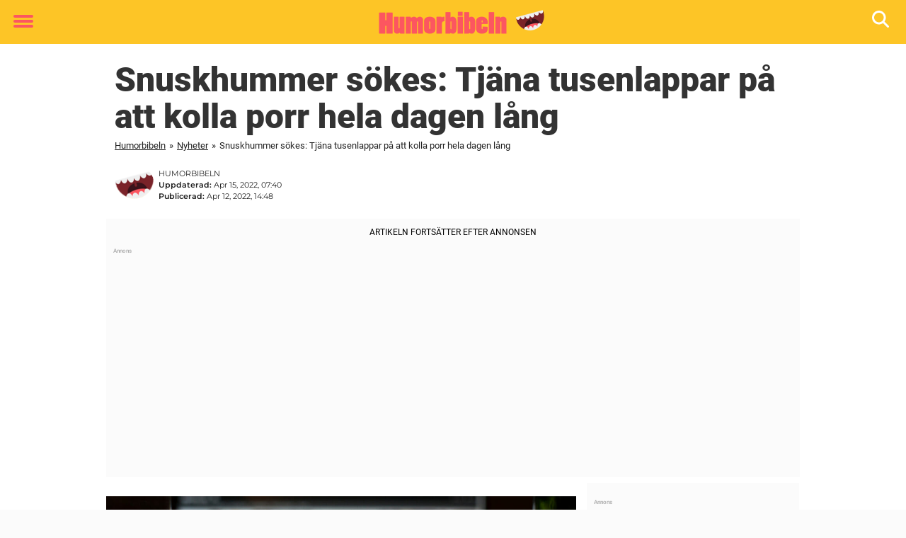

--- FILE ---
content_type: text/html; charset=utf-8
request_url: https://www.humorbibeln.se/nyheter/snuskhummer-sokes-tjana-tusenlappar-pa-att-kolla-porr-hela-dagen-lang/
body_size: 26336
content:

<!DOCTYPE html>
<html lang="sv-SE" class="noHeroImage showInlineFeaturedImage">

<head>
  <meta charset="UTF-8">
  <meta name="viewport" content="width=device-width, initial-scale=1">
  <link rel="profile" href="https://gmpg.org/xfn/11">
  <link rel="pingback" href="https://www.humorbibeln.se/xmlrpc.php">
  <link rel="icon" href="https://cdn-humor.newsner.com/wp-content/uploads/sites/4/2017/10/28142629/cropped-grinebibelen-small-32x32.jpg" sizes="32x32" />
<link rel="icon" href="https://cdn-humor.newsner.com/wp-content/uploads/sites/4/2017/10/28142629/cropped-grinebibelen-small-192x192.jpg" sizes="192x192" />
<link rel="apple-touch-icon" href="https://cdn-humor.newsner.com/wp-content/uploads/sites/4/2017/10/28142629/cropped-grinebibelen-small-180x180.jpg" />
<meta name="msapplication-TileImage" content="https://cdn-humor.newsner.com/wp-content/uploads/sites/4/2017/10/28142629/cropped-grinebibelen-small-270x270.jpg" />
  <meta name="msvalidate.01" content="C89AC1CF247AE0ED1C6F78658B88837D" />
    <meta name="pagePath" content="/nyheter/snuskhummer-sokes-tjana-tusenlappar-pa-att-kolla-porr-hela-dagen-lang/" />
  <meta name="pageTitle" content="Snuskhummer sökes: Tjäna tusenlappar på att kolla porr hela dagen lång" />
  <meta name="pageLanguage" content="sv_SE" />
  <meta name="pageCategory" content="nyheter" />
  <meta name="pageAttributes" content="" />
  <script>
      window.currentPost = {
        id: "56671",
        category: ["nyheter"],
      }
  </script>

  <style>
    .theme-header-color-scheme-color {
      color: #fdc526;
    }

    .theme-header-color-scheme-border-color {
      border-color: #fdc526 !important;
    }

    .theme-header-color-scheme-background-color {
      background-color: #fdc526 !important;
    }

    .theme-header-color-scheme-background {
      background: #fdc526 !important;
    }

    .theme-footer-color-scheme-color {
      color: #222222;
    }

    .theme-footer-color-scheme-border-color {
      border-color: #222222 !important;
    }

    .theme-footer-color-scheme-background-color {
      background-color: #222222 !important;
    }

    .theme-footer-color-scheme-background {
      background: #222222 !important;
    }

    .theme-highlight-color-scheme-color {
      color: #fc5660;
    }

    .theme-highlight-color-scheme-border-color {
      border-color: #fc5660 !important;
    }

    .theme-highlight-color-scheme-background-color {
      background-color: #fc5660 !important;
    }

    .theme-highlight-color-scheme-background {
      background: #fc5660 !important;
    }

    .theme-menu-button-color-scheme-color {
      color: #fc5660;
    }

    .theme-menu-button-color-scheme-border-color {
      border-color: #fc5660 !important;
    }

    .theme-menu-button-color-scheme-background-color {
      background-color: #fc5660 !important;
    }

    .theme-menu-button-color-scheme-background {
      background: #fc5660 !important;
    }

    #mega-menu ul.menu li a {
      border-bottom-color: #fc5660 !important;
    }

    :root {
      --newsner-highlight-color: #fc5660;
    }


          .ad-space:before {
        text-align: left;
        font-family: -apple-system, BlinkMacSystemFont, Apple Color Emoji, 'Segoe UI', Roboto, 'Helvetica Neue', Helvetica, Arial, sans-serif;
        font-weight: 200;
        content: "Annons";
        color: #aaa;
        font-weight: 500;
        font-size: 8px;
        line-height: 15px;
        width: 100%;
        display: inline-block;
      }
      </style>

  <style>
    /* One signal */
    div#onesignal-popover-container,
    div#onesignal-slidedown-container {
      z-index: 88889;
    }
  </style>

  

<!-- Begin common scripts -->
<script type="text/javascript">(function(){function i(e){if(!window.frames[e]){if(document.body&&document.body.firstChild){var t=document.body;var n=document.createElement("iframe");n.style.display="none";n.name=e;n.title=e;t.insertBefore(n,t.firstChild)}else{setTimeout(function(){i(e)},5)}}}function e(n,o,r,f,s){function e(e,t,n,i){if(typeof n!=="function"){return}if(!window[o]){window[o]=[]}var a=false;if(s){a=s(e,i,n)}if(!a){window[o].push({command:e,version:t,callback:n,parameter:i})}}e.stub=true;e.stubVersion=2;function t(i){if(!window[n]||window[n].stub!==true){return}if(!i.data){return}var a=typeof i.data==="string";var e;try{e=a?JSON.parse(i.data):i.data}catch(t){return}if(e[r]){var o=e[r];window[n](o.command,o.version,function(e,t){var n={};n[f]={returnValue:e,success:t,callId:o.callId};if(i.source){i.source.postMessage(a?JSON.stringify(n):n,"*")}},o.parameter)}}if(typeof window[n]!=="function"){window[n]=e;if(window.addEventListener){window.addEventListener("message",t,false)}else{window.attachEvent("onmessage",t)}}}e("__tcfapi","__tcfapiBuffer","__tcfapiCall","__tcfapiReturn");i("__tcfapiLocator")})();</script><script type="text/javascript">(function(){(function(e,r){var t=document.createElement("link");t.rel="preconnect";t.as="script";var n=document.createElement("link");n.rel="dns-prefetch";n.as="script";var i=document.createElement("script");i.id="spcloader";i.type="text/javascript";i["async"]=true;i.charset="utf-8";var o="https://sdk.privacy-center.org/"+e+"/loader.js?target_type=notice&target="+r;if(window.didomiConfig&&window.didomiConfig.user){var a=window.didomiConfig.user;var c=a.country;var d=a.region;if(c){o=o+"&country="+c;if(d){o=o+"&region="+d}}}t.href="https://sdk.privacy-center.org/";n.href="https://sdk.privacy-center.org/";i.src=o;var s=document.getElementsByTagName("script")[0];s.parentNode.insertBefore(t,s);s.parentNode.insertBefore(n,s);s.parentNode.insertBefore(i,s)})("d23f3396-48e6-45ff-9275-fc6868832cf1","zVhFk3iN")})();</script><script
  class="wp-rocket-ignore"
  src="https://www.humorbibeln.se/wp-content/plugins/newsner-ad-target/dist/js/newsner-ad-target.js?v=1769085497"
 data-rocket-defer defer></script>

<!-- Google tag (gtag.js) -->
<script class="wp-rocket-ignore" async src="https://www.googletagmanager.com/gtag/js?id=G-MLNJWPHX3F"></script>
<script class="wp-rocket-ignore">
  window.dataLayer = window.dataLayer || [];
  function gtag(){dataLayer.push(arguments);}
  gtag('js', new Date());
  gtag('consent', 'default', {'ad_storage': 'denied','analytics_storage': 'denied','ad_user_data': 'denied','ad_personalization': 'denied'});
  gtag('config', 'G-MLNJWPHX3F');
</script>

<script class="wp-rocket-ignore">
  window.googletag = window.googletag || {cmd: []};
</script>

  <!-- yieldWrapper 3.1.0 -->
  <script class="wp-rocket-ignore">
    yieldWrapper = window.yieldWrapper || { cmd: [] };
  </script>
  <script class="wp-rocket-ignore" async src="https://cdn.yieldwrapper.com/yieldwrapper.js"></script>

<script type="text/javascript" async>
  ! function(e, f, u) {
    e.async = 1;
    e.src = u;
    f.parentNode.insertBefore(e, f);
  }(document.createElement('script'), document.getElementsByTagName('script')[0], '//cdn.taboola.com/libtrc/newsner-network/loader.js');
  document.taboola_counter = 0;
  window._taboola = window._taboola || [];
</script>

<script type="text/javascript">
  (function() {
    var _sf_async_config = window._sf_async_config = (window._sf_async_config || {});
    _sf_async_config.uid = 66992;
    _sf_async_config.domain = "humorbibeln.se";
    _sf_async_config.flickerControl = false;
    _sf_async_config.useCanonical = true;
    _sf_async_config.useCanonicalDomain = true;
    _sf_async_config.sections = "Nyheter";
    _sf_async_config.authors = "Andreas Granfors";

    function loadChartbeat() {
      var e = document.createElement('script');
      var n = document.getElementsByTagName('script')[0];
      e.type = 'text/javascript';
      e.async = true;
      e.src = '//static.chartbeat.com/js/chartbeat.js';;
      n.parentNode.insertBefore(e, n);
    }
    loadChartbeat();
  })();
</script>
<script async src="//static.chartbeat.com/js/chartbeat_mab.js"></script>

<!-- End common scripts -->

<!-- Begin scripts for www.humorbibeln.se -->
<meta property="fb:pages" content="956453451109419" />
<meta property="fb:app_id" content="142503329709388" />

<!-- Facebook Pixel Code -->
<script>
!function(f,b,e,v,n,t,s)
{if(f.fbq)return;n=f.fbq=function(){n.callMethod?
n.callMethod.apply(n,arguments):n.queue.push(arguments)};
if(!f._fbq)f._fbq=n;n.push=n;n.loaded=!0;n.version='2.0';
n.queue=[];t=b.createElement(e);t.async=!0;
t.src=v;s=b.getElementsByTagName(e)[0];
s.parentNode.insertBefore(t,s)}(window,document,'script',
'https://connect.facebook.net/en_US/fbevents.js');

fbq('init', '314028565671796'); 
fbq('track', 'PageView');
fbq('track', 'ViewContent');
</script>

<noscript>
<img height="1" width="1" 
src="https://www.facebook.com/tr?id=314028565671796&ev=PageView
&noscript=1"/>
</noscript>
<!-- End Facebook Pixel Code -->

<!-- SURVEY START-->
<script>setTimeout(function() {(function(t,e,s,o)
{var n,c,l;t.SMCX=t.SMCX||[],e.getElementById(o)||(n=e.getElementsByTagName(s),c=n[n.length-1],l=e.createElement(s),l.type="text/javascript",l.async=!0,l.id=o,l.src=["https:"===location.protocol?"https://":"http://","widget.surveymonkey.com/collect/website/js/tRaiETqnLgj758hTBazgd6PjYIXGGOw0KVk2yWQQRPhzCiOPkmO62MbAvCEtzQ3e.js"].join(""),c.parentNode.insertBefore(l,c))}
)(window,document,"script","smcx-sdk");}, 40*1000);</script>
<!-- SURVEY END -->

<!-- Adnami -->
<script async='async' src='https://macro.adnami.io/macro/spec/adsm.macro.b790aa03-2041-42ca-b4ad-3f3ce28c56c4.js'></script>
<script>
  var adsmtag = adsmtag || {};
  adsmtag.cmd = adsmtag.cmd || [];
</script>
<!-- End Adnami -->

<!-- End scripts for www.humorbibeln.se -->


  <meta name='robots' content='index, follow, max-image-preview:large, max-snippet:-1, max-video-preview:-1' />
	<style>img:is([sizes="auto" i], [sizes^="auto," i]) { contain-intrinsic-size: 3000px 1500px }</style>
	
	<!-- This site is optimized with the Yoast SEO Premium plugin v26.3 (Yoast SEO v26.3) - https://yoast.com/wordpress/plugins/seo/ -->
	<title>Snuskhummer sökes: Tjäna tusenlappar på att kolla porr hela dagen lång</title>
	<meta name="description" content="Snuskhummer sökes: Tjäna tusenlappar på att kolla porr hela dagen lång" />
	<link rel="canonical" href="https://www.humorbibeln.se/nyheter/snuskhummer-sokes-tjana-tusenlappar-pa-att-kolla-porr-hela-dagen-lang/" />
	<meta property="og:locale" content="sv_SE" />
	<meta property="og:type" content="article" />
	<meta property="og:title" content="Snuskhummer sökes: Tjäna tusenlappar på att kolla porr hela dagen lång" />
	<meta property="og:description" content="Känner du någon som skulle passa perfekt för det här jobbet?" />
	<meta property="og:url" content="https://www.humorbibeln.se/nyheter/snuskhummer-sokes-tjana-tusenlappar-pa-att-kolla-porr-hela-dagen-lang/" />
	<meta property="og:site_name" content="Humorbibeln" />
	<meta property="article:publisher" content="https://www.facebook.com/HumorBibeln/" />
	<meta property="article:published_time" content="2022-04-12T14:48:01+00:00" />
	<meta property="article:modified_time" content="2022-04-15T07:40:25+00:00" />
	<meta property="og:image" content="https://www.humorbibeln.se/wp-content/uploads/sites/4/2022/04/visningtittaporrprojs.jpg" />
	<meta property="og:image:width" content="1200" />
	<meta property="og:image:height" content="630" />
	<meta property="og:image:type" content="image/jpeg" />
	<meta name="author" content="Andreas Granfors" />
	<meta name="twitter:card" content="summary_large_image" />
	<meta name="twitter:title" content="Snuskhummer sökes: Tjäna tusenlappar på att kolla porr hela dagen lång" />
	<meta name="twitter:label1" content="Skriven av" />
	<meta name="twitter:data1" content="Andreas Granfors" />
	<meta name="twitter:label2" content="Beräknad lästid" />
	<meta name="twitter:data2" content="2 minuter" />
	<!-- / Yoast SEO Premium plugin. -->


<link rel='dns-prefetch' href='//www.humorbibeln.se' />
<link rel="alternate" type="application/rss+xml" title="Humorbibeln &raquo; Webbflöde" href="https://www.humorbibeln.se/feed/" />
<link rel="alternate" type="application/rss+xml" title="Humorbibeln &raquo; Kommentarsflöde" href="https://www.humorbibeln.se/comments/feed/" />
<script type="text/javascript" id="wpp-js" src="https://www.humorbibeln.se/wp-content/plugins/wordpress-popular-posts/assets/js/wpp.min.js?ver=7.3.6" data-sampling="1" data-sampling-rate="100" data-api-url="https://www.humorbibeln.se/wp-json/wordpress-popular-posts" data-post-id="56671" data-token="0052602066" data-lang="0" data-debug="0"></script>
<!-- humorbibeln.se is managing ads with Advanced Ads – https://wpadvancedads.com/ --><!--noptimize--><script id="newsner-ready">
			window.advanced_ads_ready=function(e,a){a=a||"complete";var d=function(e){return"interactive"===a?"loading"!==e:"complete"===e};d(document.readyState)?e():document.addEventListener("readystatechange",(function(a){d(a.target.readyState)&&e()}),{once:"interactive"===a})},window.advanced_ads_ready_queue=window.advanced_ads_ready_queue||[];		</script>
		<!--/noptimize--><style id='wp-emoji-styles-inline-css' type='text/css'>

	img.wp-smiley, img.emoji {
		display: inline !important;
		border: none !important;
		box-shadow: none !important;
		height: 1em !important;
		width: 1em !important;
		margin: 0 0.07em !important;
		vertical-align: -0.1em !important;
		background: none !important;
		padding: 0 !important;
	}
</style>
<style id='wp-block-library-theme-inline-css' type='text/css'>
.wp-block-audio :where(figcaption){color:#555;font-size:13px;text-align:center}.is-dark-theme .wp-block-audio :where(figcaption){color:#ffffffa6}.wp-block-audio{margin:0 0 1em}.wp-block-code{border:1px solid #ccc;border-radius:4px;font-family:Menlo,Consolas,monaco,monospace;padding:.8em 1em}.wp-block-embed :where(figcaption){color:#555;font-size:13px;text-align:center}.is-dark-theme .wp-block-embed :where(figcaption){color:#ffffffa6}.wp-block-embed{margin:0 0 1em}.blocks-gallery-caption{color:#555;font-size:13px;text-align:center}.is-dark-theme .blocks-gallery-caption{color:#ffffffa6}:root :where(.wp-block-image figcaption){color:#555;font-size:13px;text-align:center}.is-dark-theme :root :where(.wp-block-image figcaption){color:#ffffffa6}.wp-block-image{margin:0 0 1em}.wp-block-pullquote{border-bottom:4px solid;border-top:4px solid;color:currentColor;margin-bottom:1.75em}.wp-block-pullquote cite,.wp-block-pullquote footer,.wp-block-pullquote__citation{color:currentColor;font-size:.8125em;font-style:normal;text-transform:uppercase}.wp-block-quote{border-left:.25em solid;margin:0 0 1.75em;padding-left:1em}.wp-block-quote cite,.wp-block-quote footer{color:currentColor;font-size:.8125em;font-style:normal;position:relative}.wp-block-quote:where(.has-text-align-right){border-left:none;border-right:.25em solid;padding-left:0;padding-right:1em}.wp-block-quote:where(.has-text-align-center){border:none;padding-left:0}.wp-block-quote.is-large,.wp-block-quote.is-style-large,.wp-block-quote:where(.is-style-plain){border:none}.wp-block-search .wp-block-search__label{font-weight:700}.wp-block-search__button{border:1px solid #ccc;padding:.375em .625em}:where(.wp-block-group.has-background){padding:1.25em 2.375em}.wp-block-separator.has-css-opacity{opacity:.4}.wp-block-separator{border:none;border-bottom:2px solid;margin-left:auto;margin-right:auto}.wp-block-separator.has-alpha-channel-opacity{opacity:1}.wp-block-separator:not(.is-style-wide):not(.is-style-dots){width:100px}.wp-block-separator.has-background:not(.is-style-dots){border-bottom:none;height:1px}.wp-block-separator.has-background:not(.is-style-wide):not(.is-style-dots){height:2px}.wp-block-table{margin:0 0 1em}.wp-block-table td,.wp-block-table th{word-break:normal}.wp-block-table :where(figcaption){color:#555;font-size:13px;text-align:center}.is-dark-theme .wp-block-table :where(figcaption){color:#ffffffa6}.wp-block-video :where(figcaption){color:#555;font-size:13px;text-align:center}.is-dark-theme .wp-block-video :where(figcaption){color:#ffffffa6}.wp-block-video{margin:0 0 1em}:root :where(.wp-block-template-part.has-background){margin-bottom:0;margin-top:0;padding:1.25em 2.375em}
</style>
<style id='global-styles-inline-css' type='text/css'>
:root{--wp--preset--aspect-ratio--square: 1;--wp--preset--aspect-ratio--4-3: 4/3;--wp--preset--aspect-ratio--3-4: 3/4;--wp--preset--aspect-ratio--3-2: 3/2;--wp--preset--aspect-ratio--2-3: 2/3;--wp--preset--aspect-ratio--16-9: 16/9;--wp--preset--aspect-ratio--9-16: 9/16;--wp--preset--color--black: #000000;--wp--preset--color--cyan-bluish-gray: #abb8c3;--wp--preset--color--white: #ffffff;--wp--preset--color--pale-pink: #f78da7;--wp--preset--color--vivid-red: #cf2e2e;--wp--preset--color--luminous-vivid-orange: #ff6900;--wp--preset--color--luminous-vivid-amber: #fcb900;--wp--preset--color--light-green-cyan: #7bdcb5;--wp--preset--color--vivid-green-cyan: #00d084;--wp--preset--color--pale-cyan-blue: #8ed1fc;--wp--preset--color--vivid-cyan-blue: #0693e3;--wp--preset--color--vivid-purple: #9b51e0;--wp--preset--gradient--vivid-cyan-blue-to-vivid-purple: linear-gradient(135deg,rgba(6,147,227,1) 0%,rgb(155,81,224) 100%);--wp--preset--gradient--light-green-cyan-to-vivid-green-cyan: linear-gradient(135deg,rgb(122,220,180) 0%,rgb(0,208,130) 100%);--wp--preset--gradient--luminous-vivid-amber-to-luminous-vivid-orange: linear-gradient(135deg,rgba(252,185,0,1) 0%,rgba(255,105,0,1) 100%);--wp--preset--gradient--luminous-vivid-orange-to-vivid-red: linear-gradient(135deg,rgba(255,105,0,1) 0%,rgb(207,46,46) 100%);--wp--preset--gradient--very-light-gray-to-cyan-bluish-gray: linear-gradient(135deg,rgb(238,238,238) 0%,rgb(169,184,195) 100%);--wp--preset--gradient--cool-to-warm-spectrum: linear-gradient(135deg,rgb(74,234,220) 0%,rgb(151,120,209) 20%,rgb(207,42,186) 40%,rgb(238,44,130) 60%,rgb(251,105,98) 80%,rgb(254,248,76) 100%);--wp--preset--gradient--blush-light-purple: linear-gradient(135deg,rgb(255,206,236) 0%,rgb(152,150,240) 100%);--wp--preset--gradient--blush-bordeaux: linear-gradient(135deg,rgb(254,205,165) 0%,rgb(254,45,45) 50%,rgb(107,0,62) 100%);--wp--preset--gradient--luminous-dusk: linear-gradient(135deg,rgb(255,203,112) 0%,rgb(199,81,192) 50%,rgb(65,88,208) 100%);--wp--preset--gradient--pale-ocean: linear-gradient(135deg,rgb(255,245,203) 0%,rgb(182,227,212) 50%,rgb(51,167,181) 100%);--wp--preset--gradient--electric-grass: linear-gradient(135deg,rgb(202,248,128) 0%,rgb(113,206,126) 100%);--wp--preset--gradient--midnight: linear-gradient(135deg,rgb(2,3,129) 0%,rgb(40,116,252) 100%);--wp--preset--font-size--small: 13px;--wp--preset--font-size--medium: 20px;--wp--preset--font-size--large: 36px;--wp--preset--font-size--x-large: 42px;--wp--preset--spacing--20: 0.44rem;--wp--preset--spacing--30: 0.67rem;--wp--preset--spacing--40: 1rem;--wp--preset--spacing--50: 1.5rem;--wp--preset--spacing--60: 2.25rem;--wp--preset--spacing--70: 3.38rem;--wp--preset--spacing--80: 5.06rem;--wp--preset--shadow--natural: 6px 6px 9px rgba(0, 0, 0, 0.2);--wp--preset--shadow--deep: 12px 12px 50px rgba(0, 0, 0, 0.4);--wp--preset--shadow--sharp: 6px 6px 0px rgba(0, 0, 0, 0.2);--wp--preset--shadow--outlined: 6px 6px 0px -3px rgba(255, 255, 255, 1), 6px 6px rgba(0, 0, 0, 1);--wp--preset--shadow--crisp: 6px 6px 0px rgba(0, 0, 0, 1);}:root { --wp--style--global--content-size: 664px;--wp--style--global--wide-size: 664px; }:where(body) { margin: 0; }.wp-site-blocks > .alignleft { float: left; margin-right: 2em; }.wp-site-blocks > .alignright { float: right; margin-left: 2em; }.wp-site-blocks > .aligncenter { justify-content: center; margin-left: auto; margin-right: auto; }:where(.is-layout-flex){gap: 0.5em;}:where(.is-layout-grid){gap: 0.5em;}.is-layout-flow > .alignleft{float: left;margin-inline-start: 0;margin-inline-end: 2em;}.is-layout-flow > .alignright{float: right;margin-inline-start: 2em;margin-inline-end: 0;}.is-layout-flow > .aligncenter{margin-left: auto !important;margin-right: auto !important;}.is-layout-constrained > .alignleft{float: left;margin-inline-start: 0;margin-inline-end: 2em;}.is-layout-constrained > .alignright{float: right;margin-inline-start: 2em;margin-inline-end: 0;}.is-layout-constrained > .aligncenter{margin-left: auto !important;margin-right: auto !important;}.is-layout-constrained > :where(:not(.alignleft):not(.alignright):not(.alignfull)){max-width: var(--wp--style--global--content-size);margin-left: auto !important;margin-right: auto !important;}.is-layout-constrained > .alignwide{max-width: var(--wp--style--global--wide-size);}body .is-layout-flex{display: flex;}.is-layout-flex{flex-wrap: wrap;align-items: center;}.is-layout-flex > :is(*, div){margin: 0;}body .is-layout-grid{display: grid;}.is-layout-grid > :is(*, div){margin: 0;}body{padding-top: 0px;padding-right: 0px;padding-bottom: 0px;padding-left: 0px;}a:where(:not(.wp-element-button)){text-decoration: underline;}:root :where(.wp-element-button, .wp-block-button__link){background-color: #32373c;border-width: 0;color: #fff;font-family: inherit;font-size: inherit;line-height: inherit;padding: calc(0.667em + 2px) calc(1.333em + 2px);text-decoration: none;}.has-black-color{color: var(--wp--preset--color--black) !important;}.has-cyan-bluish-gray-color{color: var(--wp--preset--color--cyan-bluish-gray) !important;}.has-white-color{color: var(--wp--preset--color--white) !important;}.has-pale-pink-color{color: var(--wp--preset--color--pale-pink) !important;}.has-vivid-red-color{color: var(--wp--preset--color--vivid-red) !important;}.has-luminous-vivid-orange-color{color: var(--wp--preset--color--luminous-vivid-orange) !important;}.has-luminous-vivid-amber-color{color: var(--wp--preset--color--luminous-vivid-amber) !important;}.has-light-green-cyan-color{color: var(--wp--preset--color--light-green-cyan) !important;}.has-vivid-green-cyan-color{color: var(--wp--preset--color--vivid-green-cyan) !important;}.has-pale-cyan-blue-color{color: var(--wp--preset--color--pale-cyan-blue) !important;}.has-vivid-cyan-blue-color{color: var(--wp--preset--color--vivid-cyan-blue) !important;}.has-vivid-purple-color{color: var(--wp--preset--color--vivid-purple) !important;}.has-black-background-color{background-color: var(--wp--preset--color--black) !important;}.has-cyan-bluish-gray-background-color{background-color: var(--wp--preset--color--cyan-bluish-gray) !important;}.has-white-background-color{background-color: var(--wp--preset--color--white) !important;}.has-pale-pink-background-color{background-color: var(--wp--preset--color--pale-pink) !important;}.has-vivid-red-background-color{background-color: var(--wp--preset--color--vivid-red) !important;}.has-luminous-vivid-orange-background-color{background-color: var(--wp--preset--color--luminous-vivid-orange) !important;}.has-luminous-vivid-amber-background-color{background-color: var(--wp--preset--color--luminous-vivid-amber) !important;}.has-light-green-cyan-background-color{background-color: var(--wp--preset--color--light-green-cyan) !important;}.has-vivid-green-cyan-background-color{background-color: var(--wp--preset--color--vivid-green-cyan) !important;}.has-pale-cyan-blue-background-color{background-color: var(--wp--preset--color--pale-cyan-blue) !important;}.has-vivid-cyan-blue-background-color{background-color: var(--wp--preset--color--vivid-cyan-blue) !important;}.has-vivid-purple-background-color{background-color: var(--wp--preset--color--vivid-purple) !important;}.has-black-border-color{border-color: var(--wp--preset--color--black) !important;}.has-cyan-bluish-gray-border-color{border-color: var(--wp--preset--color--cyan-bluish-gray) !important;}.has-white-border-color{border-color: var(--wp--preset--color--white) !important;}.has-pale-pink-border-color{border-color: var(--wp--preset--color--pale-pink) !important;}.has-vivid-red-border-color{border-color: var(--wp--preset--color--vivid-red) !important;}.has-luminous-vivid-orange-border-color{border-color: var(--wp--preset--color--luminous-vivid-orange) !important;}.has-luminous-vivid-amber-border-color{border-color: var(--wp--preset--color--luminous-vivid-amber) !important;}.has-light-green-cyan-border-color{border-color: var(--wp--preset--color--light-green-cyan) !important;}.has-vivid-green-cyan-border-color{border-color: var(--wp--preset--color--vivid-green-cyan) !important;}.has-pale-cyan-blue-border-color{border-color: var(--wp--preset--color--pale-cyan-blue) !important;}.has-vivid-cyan-blue-border-color{border-color: var(--wp--preset--color--vivid-cyan-blue) !important;}.has-vivid-purple-border-color{border-color: var(--wp--preset--color--vivid-purple) !important;}.has-vivid-cyan-blue-to-vivid-purple-gradient-background{background: var(--wp--preset--gradient--vivid-cyan-blue-to-vivid-purple) !important;}.has-light-green-cyan-to-vivid-green-cyan-gradient-background{background: var(--wp--preset--gradient--light-green-cyan-to-vivid-green-cyan) !important;}.has-luminous-vivid-amber-to-luminous-vivid-orange-gradient-background{background: var(--wp--preset--gradient--luminous-vivid-amber-to-luminous-vivid-orange) !important;}.has-luminous-vivid-orange-to-vivid-red-gradient-background{background: var(--wp--preset--gradient--luminous-vivid-orange-to-vivid-red) !important;}.has-very-light-gray-to-cyan-bluish-gray-gradient-background{background: var(--wp--preset--gradient--very-light-gray-to-cyan-bluish-gray) !important;}.has-cool-to-warm-spectrum-gradient-background{background: var(--wp--preset--gradient--cool-to-warm-spectrum) !important;}.has-blush-light-purple-gradient-background{background: var(--wp--preset--gradient--blush-light-purple) !important;}.has-blush-bordeaux-gradient-background{background: var(--wp--preset--gradient--blush-bordeaux) !important;}.has-luminous-dusk-gradient-background{background: var(--wp--preset--gradient--luminous-dusk) !important;}.has-pale-ocean-gradient-background{background: var(--wp--preset--gradient--pale-ocean) !important;}.has-electric-grass-gradient-background{background: var(--wp--preset--gradient--electric-grass) !important;}.has-midnight-gradient-background{background: var(--wp--preset--gradient--midnight) !important;}.has-small-font-size{font-size: var(--wp--preset--font-size--small) !important;}.has-medium-font-size{font-size: var(--wp--preset--font-size--medium) !important;}.has-large-font-size{font-size: var(--wp--preset--font-size--large) !important;}.has-x-large-font-size{font-size: var(--wp--preset--font-size--x-large) !important;}
:where(.wp-block-post-template.is-layout-flex){gap: 1.25em;}:where(.wp-block-post-template.is-layout-grid){gap: 1.25em;}
:where(.wp-block-columns.is-layout-flex){gap: 2em;}:where(.wp-block-columns.is-layout-grid){gap: 2em;}
:root :where(.wp-block-pullquote){font-size: 1.5em;line-height: 1.6;}
</style>
<link data-minify="1" rel='stylesheet' id='newsner_blocks_style-css' href='https://www.humorbibeln.se/wp-content/cache/min/4/wp-content/plugins/newsner-blocks/build/css/style.bundle.css?ver=1769086223' type='text/css' media='all' />
<link data-minify="1" rel='stylesheet' id='wordpress-popular-posts-css-css' href='https://www.humorbibeln.se/wp-content/cache/min/4/wp-content/plugins/wordpress-popular-posts/assets/css/wpp.css?ver=1769086224' type='text/css' media='all' />
<link data-minify="1" rel='stylesheet' id='parent-style-css' href='https://www.humorbibeln.se/wp-content/cache/min/4/wp-content/themes/smart-magazine/style.css?ver=1769086224' type='text/css' media='all' />
<link data-minify="1" rel='stylesheet' id='newsner-css' href='https://www.humorbibeln.se/wp-content/cache/min/4/wp-content/themes/newsneregs/dist/css/main.css?ver=1769086224' type='text/css' media='all' />
<link data-minify="1" rel='stylesheet' id='single-article-css' href='https://www.humorbibeln.se/wp-content/cache/min/4/wp-content/themes/newsneregs/dist/css/single.css?ver=1769086224' type='text/css' media='all' />
<link data-minify="1" rel='stylesheet' id='growthbook-css' href='https://www.humorbibeln.se/wp-content/cache/min/4/wp-content/themes/newsneregs/dist/css/growthbook.css?ver=1769086224' type='text/css' media='all' />
<script type="text/javascript" src="https://www.humorbibeln.se/wp-includes/js/jquery/jquery.min.js?ver=3.7.1" id="jquery-core-js" data-rocket-defer defer></script>
<script type="text/javascript" id="advanced-ads-advanced-js-js-extra">
/* <![CDATA[ */
var advads_options = {"blog_id":"4","privacy":{"enabled":false,"state":"not_needed"}};
/* ]]> */
</script>
<script type="text/javascript" src="https://www.humorbibeln.se/wp-content/plugins/advanced-ads/public/assets/js/advanced.min.js?ver=1.56.4" id="advanced-ads-advanced-js-js" data-rocket-defer defer></script>
<script type="text/javascript" id="advanced_ads_pro/visitor_conditions-js-extra">
/* <![CDATA[ */
var advanced_ads_pro_visitor_conditions = {"referrer_cookie_name":"advanced_ads_pro_visitor_referrer","referrer_exdays":"365","page_impr_cookie_name":"advanced_ads_page_impressions","page_impr_exdays":"3650"};
/* ]]> */
</script>
<script type="text/javascript" src="https://www.humorbibeln.se/wp-content/plugins/advanced-ads-pro/modules/advanced-visitor-conditions/inc/conditions.min.js?ver=2.28.2" id="advanced_ads_pro/visitor_conditions-js" data-rocket-defer defer></script>
<script type="text/javascript" src="https://www.humorbibeln.se/wp-content/themes/smart-magazine/assets/js/modernizr.custom.js?ver=20150615" id="smart-magazine-modernizr-js" data-rocket-defer defer></script>
<script type="text/javascript" src="https://www.humorbibeln.se/wp-content/themes/smart-magazine/assets/js/jquery.easing.js?ver=20150615" id="smart-magazine-easing-js" data-rocket-defer defer></script>
<script type="text/javascript" src="https://www.humorbibeln.se/wp-content/themes/smart-magazine/assets/js/jquery.hoverIntent.js?ver=20150615" id="smart-magazine-hoverIntent-js" data-rocket-defer defer></script>
<link rel="https://api.w.org/" href="https://www.humorbibeln.se/wp-json/" /><link rel="alternate" title="JSON" type="application/json" href="https://www.humorbibeln.se/wp-json/wp/v2/posts/56671" /><link rel="EditURI" type="application/rsd+xml" title="RSD" href="https://www.humorbibeln.se/xmlrpc.php?rsd" />
<meta name="generator" content="WordPress 6.8.3" />
<link rel='shortlink' href='https://www.humorbibeln.se/?p=56671' />

  <script>
    window.FB = window.FB || {};
    window.FB.__buffer = true;
  </script>

  <script>window.players = {}</script>            <style id="wpp-loading-animation-styles">@-webkit-keyframes bgslide{from{background-position-x:0}to{background-position-x:-200%}}@keyframes bgslide{from{background-position-x:0}to{background-position-x:-200%}}.wpp-widget-block-placeholder,.wpp-shortcode-placeholder{margin:0 auto;width:60px;height:3px;background:#dd3737;background:linear-gradient(90deg,#dd3737 0%,#571313 10%,#dd3737 100%);background-size:200% auto;border-radius:3px;-webkit-animation:bgslide 1s infinite linear;animation:bgslide 1s infinite linear}</style>
            <script type="text/javascript">
		var advadsCfpQueue = [];
		var advadsCfpAd = function( adID ){
			if ( 'undefined' == typeof advadsProCfp ) { advadsCfpQueue.push( adID ) } else { advadsProCfp.addElement( adID ) }
		};
		</script>
		    <script type="application/ld+json">
    [
        {
            "@context": "https://schema.org",
            "@type": "NewsArticle",
            "isBasedOn": "https://www.humorbibeln.se/nyheter/snuskhummer-sokes-tjana-tusenlappar-pa-att-kolla-porr-hela-dagen-lang/",
            "headline": "Snuskhummer sökes: Tjäna tusenlappar på att kolla porr hela dagen lång",
            "url": "https://www.humorbibeln.se/nyheter/snuskhummer-sokes-tjana-tusenlappar-pa-att-kolla-porr-hela-dagen-lang/",
            "thumbnailUrl": "https://cdn-humor.newsner.com/wp-content/uploads/sites/4/2022/04/28122425/visningtittaporrprojs.jpg",
            "alternativeHeadline": "Snuskhummer sökes: Tjäna tusenlappar på att kolla porr hela dagen lång",
            "articleBody": "Idag finns det porr \u00f6verallt p\u00e5 internet, och det \u00e4r absolut inget ovanligt att glutta p\u00e5 lite barnf\u00f6rbjudet n\u00e4r man har en \u201dmysstund\u201d med sig sj\u00e4lv, eller som f\u00f6rspel tillsammans med en partner f\u00f6r den delen.\n\n\n\nMen att g\u00f6ra det p\u00e5 arbetstid skulle nog f\u00e5 de allra flesta att rygga tillbaka.\n\n\n\nDels f\u00f6r att man skulle bli st\u00e4mplad som kronisk snuskhummer och dels f\u00f6r att det inte ger s\u00e5 mycket i int\u00e4kt. Men nu finns faktiskt ett jobb f\u00f6r riktiga snuskhumrar \u2013 man kan n\u00e4mligen f\u00e5 betalt f\u00f6r att titta p\u00e5 porr.\n\n\n\nF\u00f6r 185 kronor i timmen f\u00e5r man ligga hemma och titta p\u00e5 porr dagarna i \u00e4nda, skriver Ladbible.\n\n\n\nDet \u00e4r f\u00f6retaget Bedbible som nu utlyser en minst sagt unik tj\u00e4nst, som g\u00e5r ut p\u00e5 att titta porr.\n\n\n\nBildk\u00e4lla: Flickr\n\n\n\n\u201dSamla p\u00e5 sig data\u201d\n\n\n\nVarf\u00f6r ska man d\u00e5 sitta hemma och titta porr och dessutom f\u00e5 l\u00f6n f\u00f6r det? Jo, f\u00f6r att Bedbible h\u00e5ller p\u00e5 att sammanst\u00e4lla en rapport d\u00e4r man vill samla p\u00e5 sig s\u00e5 mycket statistik och datapunkter kring porr som det bara \u00e4r m\u00f6jligt.\n\n\n\nF\u00f6r den \u201dlycklige\u201d som f\u00e5r jobbet inneb\u00e4r det att man tittar p\u00e5 porr och samlar in data kring det man ser. Det kan handla om vilka st\u00e4llningar som utf\u00f6rs, hur m\u00e5nga orgasmer som sk\u00e5despelarna f\u00e5r, hur l\u00e5nga klippen \u00e4r, vilken h\u00e5rf\u00e4rg sk\u00e5despelarna har och s\u00e5 vidare.\n\n\n\nI annonsen st\u00e5r det f\u00f6ljande:\n\n\n\n\u201dVill du f\u00e5 betalt f\u00f6r att titta p\u00e5 porr? D\u00e5 har vi det perfekt jobbet f\u00f6r dig. Vi g\u00f6r n\u00e4mligen en djupdykning i allt som har med porr att g\u00f6ra, och vi beh\u00f6ver din hj\u00e4lp!\u201d\n\n\n\nF\u00f6r detta arbete bel\u00f6nas man med 20 dollar i timmen, vilket motsvarar cirka 185 svenska kronor.\n\n\n\n\u201dVill l\u00e4ra oss mer\u201d\n\n\n\nF\u00f6r att bli \u201dporr-research-direkt\u00f6r\u201d m\u00e5ste du vara \u00f6ver 21 \u00e5r gammal, i \u00f6vrigt kr\u00e4vs ingen tidigare erfarenhet eller andra kvalifikationer.\n\n\n\nTj\u00e4nsten \u00e4r \u201dremote\u201d vilket inneb\u00e4r att du kan jobba hemifr\u00e5n eller egentligen var du vill, \u00e4ven om det kanske inte rekommenderas att jobba i offentliga milj\u00f6er.\n\n\n\nBildk\u00e4lla: Shutterstock\n\n\n\nF\u00f6r att s\u00f6ka tj\u00e4nsten beh\u00f6ver du fylla i ett formul\u00e4r d\u00e4r du bland annat f\u00f6rklarar varf\u00f6r du skulle passa f\u00f6r tj\u00e4nsten och hur din nuvarande anst\u00e4llning ser ut.\n\n\n\n\u2013 Porr \u00e4r en m\u00e5ngmiljardindustri v\u00e4rlden \u00f6ver, s\u00e5 vi vill l\u00e4ra oss mer. Vi kommer s\u00e4kerligen f\u00e5 fram intressant statistik fr\u00e5n den h\u00e4r forskningen, s\u00e4ger Edwina Caito, inneh\u00e5llschef p\u00e5 Bedbible, till Ladbible.\n\n\n\nDu kan s\u00f6ka tj\u00e4nsten h\u00e4r.\n\n\n\nK\u00e4nner du en riktig snuskhummer som borde s\u00f6ka det h\u00e4r jobbet? Tryck d\u00e5 p\u00e5 DELA-knappen s\u00e5 de f\u00e5r chansen att ans\u00f6ka!",
            "dateModified": "2022-04-15T07:40:25+00:00",
            "datePublished": "2022-04-12T14:48:01+00:00",
            "articleSection": "",
            "description": "",
            "keywords": "",
            "image": {
                "@type": "ImageObject",
                "url": "https://cdn-humor.newsner.com/wp-content/uploads/sites/4/2022/04/28122425/visningtittaporrprojs.jpg",
                "caption": ""
            },
            "author": {
                "@type": "Person",
                "name": "Andreas Granfors",
                "image": "https://secure.gravatar.com/avatar/b6790d5b1b83a1acaa555a6680725600a3ddf53a91b5bbe0eaa1445e1ab67456?s=96&d=mm&r=g",
                "jobTitle": "",
                "description": "",
                "url": "https://www.humorbibeln.se/author/andreasgranfors/"
            },
            "publisher": {
                "@type": "NewsMediaOrganization",
                "foundingDate": "2014-09-07",
                "legalName": "Nyheter N365",
                "name": "Humorbibeln",
                "url": "https://www.humorbibeln.se",
                "masthead": "",
                "ethicsPolicy": "",
                "correctionsPolicy": "",
                "verificationFactCheckingPolicy": "",
                "logo": {
                    "@type": "ImageObject",
                    "url": "https://cdn-humor.newsner.com/wp-content/uploads/sites/4/2017/10/28142628/humorbibeln-logga.png"
                }
                
            }
        }
    ]
    </script>  <style type="text/css">

    :root {
      --newsner-highlight-text-color: #ffffff;
    }

    header.main-header, header#header.header, header.main-header div#nav-sticky, header.main-header div#nav-sticky, header#header.header div#nav-sticky, div#nav-sticky_progress-bar {
      background: #fdc526;
    }

    header.main-header header#header.header div.toggle-holder div.mobile-toggle > span, header.main-header header#header.header #nav-sticky div.mobile-toggle > span {
      background: #fc5660;
    }

    
    header.main-header header#header.header #nav-sticky #nav-sticky_progress-bar_fill {
      background: #fc5660;
    }

    header.main-header header#header.header div.social-holder button.dropdown-toggle span:first-child {
      color: #fc5660 !important;
    }


    header.main-header header#header.header #mega-menu ul.menu li a {
      border-bottom-color: #fc5660;
    }

    header.main-header header#header.header .social-holder .quick-search .search-form .search-form-inner-container.input-group .search-field.form-control {
      color: #fc5660;
    }
    header.main-header header#header.header .social-holder .quick-search .search-form .search-form-inner-container.input-group .search-field.form-control::-webkit-input-placeholder { color: #fc5660; }
    header.main-header header#header.header .social-holder .quick-search .search-form .search-form-inner-container.input-group .search-field.form-control::-moz-placeholder { color: #fc5660; }
    header.main-header header#header.header .social-holder .quick-search .search-form .search-form-inner-container.input-group .search-field.form-control:-ms-input-placeholder { color: #fc5660; }
    header.main-header header#header.header .social-holder .quick-search .search-form .search-form-inner-container.input-group .search-field.form-control:-moz-placeholder { color: #fc5660; }


    div.content_wrapper div.content_border div.container .section-title {
      background: #fc5660;
    }

    h3.section-title, p.section-title, h3.widget-title {
      background: #fc5660;
      color: #ffffff;
    }

    .post.featured-article .featured-title {
      border-bottom: 5px solid #fc5660;
    }

    div.content_wrapper .entry-content p a,
    .newsner-tag-list-block a,
    .newsner-read-more-block ul li a {
              background-image: linear-gradient(to right, #fc5660 0%, #fc5660);
            background-repeat: repeat-x;
      background-position: 0 95%;
      background-size: 100% 2px;
    }

    div.content_wrapper .entry-content p a:hover,
    .newsner-tag-list-block a:hover,
    .newsner-read-more-block ul li a:hover {
              background-color: #fc5660;
            color: #333    }

    div.content_wrapper .tags .tags-links a,
    .archive-title-category-links.tags-links a,
    .navigation .nav-links .page-numbers.prev,
    .navigation .nav-links .page-numbers.next,
    .navigation .nav-links .page-numbers {
      background: #fc5660;
    }

    .inline-google-news-feed-link a,
    .inline-google-news-feed-link a:hover {
        background: #fc5660;
        color: #ffffff;
    }

    footer.site-footer-wrapper div.footer-logo-block, footer.site-footer-wrapper div.site-footer, footer.site-footer-wrapper div.copyright {
      background: #222222;
    }

    /* Simplified */
    .display-horizontal-main-menu .main-menu-below .nav_container nav.main_nav .sf-menu li.current-menu-item a {
      color: #fc5660;
    }

    .display-horizontal-main-menu .main-menu-below .nav_container nav.main_nav .sf-menu li a:hover {
      color: #fc5660;
    }

    /* Simplified - Mediaplanet */

    .variant-mediaplanet .homepage-top.homepage-content-area .gum_posts_grid_wrapper .gum_post_data li.cat {
      background-color: #fc5660;
    }

    .variant-mediaplanet .homepage-main.homepage-content-area .homepage-content-main .single_post_block li.cat {
      background-color: #fc5660;
    }

    .variant-mediaplanet .gum_home_sidebar .tagcloud a.tag-cloud-link, .variant-mediaplanet .gum_home_sidebar .tagcloud a.tag-cloud-link:visited {
      color: #fc5660;
    }

    .variant-mediaplanet .gum_home_sidebar .tagcloud a.tag-cloud-link:hover {
      color: #fc5660;
      opacity: 0.6;
    }

    .single-post .page-links a, .single-post .page-links a:hover {
      background: #fc5660;
    }

    /* Plugin - Post type Publication */
    div.single-publication-container .publication-download-button a.read-publication {
      background: #fc5660;
    }

    /* Simplified - Sport */

    .variant-sport .homepage-top.homepage-content-area .gum_posts_grid_wrapper .gum_post_data li.cat {
      background-color: #fc5660;
    }

    .variant-sport .homepage-main.homepage-content-area .homepage-content-main .single_post_block li.cat {
      background-color: #fc5660;
    }

    .variant-sport .gum_home_sidebar .tagcloud a.tag-cloud-link, .variant-sport .gum_home_sidebar .tagcloud a.tag-cloud-link:visited {
      color: #fc5660;
    }

    .variant-sport .gum_home_sidebar .tagcloud a.tag-cloud-link:hover {
      color: #fc5660;
      opacity: 0.6;
    }
    .variant-sport .sport-style .main-menu-category .main_nav{
      /* background-color: #fc5660; */
	  background-color: #fdc526;
    }
    .variant-sport .not-single .recent-list .recent-category {
    	background: #fc5660;
    }
    .variant-sport .not-single .recent-list .recent-category p {
    	/* theme_menu_button_color is not white*/
    	color: #fc5660!important;
    	/* color: #fff!important; */
    }
 </style>

        <!-- Google Tag Manager -->
        <script>(function(w,d,s,l,i){w[l]=w[l]||[];w[l].push({'gtm.start':
        new Date().getTime(),event:'gtm.js'});var f=d.getElementsByTagName(s)[0],
        j=d.createElement(s),dl=l!='dataLayer'?'&l='+l:'';j.async=true;j.src=
        'https://www.googletagmanager.com/gtm.js?id='+i+dl;f.parentNode.insertBefore(j,f);
        })(window,document,'script','dataLayer','GTM-TN4T352');</script>
        <!-- End Google Tag Manager -->
          <style type="text/css">
	  .main_nav, .main_nav .sf-menu .sub-menu{    border-top: 5px solid ;}
	  .main_nav .sf-menu .sub-menu:before{
		      border-bottom-color: ;
	  }
	  .byline .cat-links a, .gum_post_data ul li.cat, .gum_post_block_meta ul li.cat, .gum_post_block_meta ul li.cat{
		  background: ;
		   color: ;
	  }
	  .gum_post_data ul li.cat a, .gum_post_block_meta ul li.cat a, .gum_post_block_meta ul li.cat a{
		 		   color: ;
	  }
 </style>
  
<noscript><style>.lazyload[data-src]{display:none !important;}</style></noscript><style>.lazyload{background-image:none !important;}.lazyload:before{background-image:none !important;}</style><link rel="icon" href="https://cdn-humor.newsner.com/wp-content/uploads/sites/4/2017/10/28142629/cropped-grinebibelen-small-32x32.jpg" sizes="32x32" />
<link rel="icon" href="https://cdn-humor.newsner.com/wp-content/uploads/sites/4/2017/10/28142629/cropped-grinebibelen-small-192x192.jpg" sizes="192x192" />
<link rel="apple-touch-icon" href="https://cdn-humor.newsner.com/wp-content/uploads/sites/4/2017/10/28142629/cropped-grinebibelen-small-180x180.jpg" />
<meta name="msapplication-TileImage" content="https://cdn-humor.newsner.com/wp-content/uploads/sites/4/2017/10/28142629/cropped-grinebibelen-small-270x270.jpg" />
<meta name="generator" content="WP Rocket 3.20.1.2" data-wpr-features="wpr_defer_js wpr_minify_css wpr_preload_links wpr_desktop" /></head>

<body class="wp-singular post-template-default single single-post postid-56671 single-format-standard wp-theme-smart-magazine wp-child-theme-newsneregs group-blog aa-prefix-newsner-">
      
    
    <div data-rocket-location-hash="f2ac6d03d0f4a3799c548a33c8d4e015" id="backend-ad-outofpage_dynamic_56671_1"></div>
    <script class="wp-rocket-ignore">
      yieldWrapper.cmd.push(function() {
        yieldWrapper.defineSlot({
          id: "backend-ad-outofpage_dynamic_56671_1",
          adType: "out-of-page",
          targeting: {
            pagePath: '/nyheter/snuskhummer-sokes-tjana-tusenlappar-pa-att-kolla-porr-hela-dagen-lang/',pageTitle: 'Snuskhummer sökes: Tjäna tusenlappar på att kolla porr hela dagen lång',pageCategory: 'Nyheter',pageLanguage: 'sv_SE',pageType: 'post',          }
        });
      });
    </script>
        <!-- Google Tag Manager (noscript) -->
      <noscript><iframe src="https://www.googletagmanager.com/ns.html?id=GTM-TN4T352"
      height="0" width="0" style="display:none;visibility:hidden"></iframe></noscript>
      <!-- End Google Tag Manager (noscript) -->
      
  <div data-rocket-location-hash="fed9b2e17a76055a8fefc5b7a8ccd9f0" class="">
    <div data-rocket-location-hash="ad7cc9b3d6dab4cb748802bb529a0376" class="content-container">

      <!-- Start Content Click Capture -->
      <div data-rocket-location-hash="4ac6f9374deaaff92e5c9b0cc4ccd4b5" class="click-capture"></div>
      <!-- End Content Click Capture -->

      <!-- Switching Header Theme -->
      <!-- Start Header -->
<header data-rocket-location-hash="995ffe96bb900e2ef9548d0a56ee06b9" id="header" class="header style1 ">

	
	<div class="header_top cf">
		<div class="row full-width-row align-middle display-flex">
			<div class="toggle-holder">
				<button
					class="mobile-toggle "
					id="dropdownMegaMenuButton"
					aria-haspopup="true"
					aria-expanded="false"
					type="button"
				>
					<span class="theme-menu-button-color-scheme-background-color"></span>
					<span class="theme-menu-button-color-scheme-background-color"></span>
					<span class="theme-menu-button-color-scheme-background-color"></span>
					<span class="screen-reader-text">Toggle menu</span>
				</button>
			</div>

			<div id="mega-menu" class="hideMe" aria-labelledby="dropdownMegaMenuButton">
				<div class="container">

					<div class="megamenu-container"><ul id="menu-categories-menu" class="menu"><li id="menu-item-13676" class="menu-item menu-item-type-taxonomy menu-item-object-category menu-item-13676"><a href="https://www.humorbibeln.se/barn/">Barn</a></li>
<li id="menu-item-13677" class="menu-item menu-item-type-taxonomy menu-item-object-category menu-item-13677"><a href="https://www.humorbibeln.se/djur/">Djur</a></li>
<li id="menu-item-13678" class="menu-item menu-item-type-taxonomy menu-item-object-category menu-item-13678"><a href="https://www.humorbibeln.se/familj/">Familj</a></li>
<li id="menu-item-13679" class="menu-item menu-item-type-taxonomy menu-item-object-category menu-item-13679"><a href="https://www.humorbibeln.se/foraldrar/">Föräldrar</a></li>
<li id="menu-item-13680" class="menu-item menu-item-type-taxonomy menu-item-object-category menu-item-13680"><a href="https://www.humorbibeln.se/frackisar/">Fräckisar</a></li>
<li id="menu-item-13682" class="menu-item menu-item-type-taxonomy menu-item-object-category menu-item-13682"><a href="https://www.humorbibeln.se/historier/">Historier</a></li>
<li id="menu-item-13683" class="menu-item menu-item-type-taxonomy menu-item-object-category menu-item-13683"><a href="https://www.humorbibeln.se/internet/">Internet</a></li>
<li id="menu-item-13684" class="menu-item menu-item-type-taxonomy menu-item-object-category menu-item-13684"><a href="https://www.humorbibeln.se/konstigt/">Konstigt</a></li>
<li id="menu-item-13685" class="menu-item menu-item-type-taxonomy menu-item-object-category menu-item-13685"><a href="https://www.humorbibeln.se/lista/">Lista</a></li>
<li id="menu-item-13686" class="menu-item menu-item-type-taxonomy menu-item-object-category menu-item-13686"><a href="https://www.humorbibeln.se/nostalgi/">Nostalgi</a></li>
<li id="menu-item-13687" class="menu-item menu-item-type-taxonomy menu-item-object-category current-post-ancestor current-menu-parent current-post-parent menu-item-13687"><a href="https://www.humorbibeln.se/nyheter/">Nyheter</a></li>
<li id="menu-item-13688" class="menu-item menu-item-type-taxonomy menu-item-object-category menu-item-13688"><a href="https://www.humorbibeln.se/quiz/">Quiz</a></li>
<li id="menu-item-13690" class="menu-item menu-item-type-taxonomy menu-item-object-category menu-item-13690"><a href="https://www.humorbibeln.se/relation/">Relation</a></li>
<li id="menu-item-13691" class="menu-item menu-item-type-taxonomy menu-item-object-category menu-item-13691"><a href="https://www.humorbibeln.se/roliga-klipp/">Roliga klipp</a></li>
</ul></div>
											<aside class="quick-search-mobile">
							<button
								type="button"
								class="search-icon icon"
								aria-label="Sök"
							>https://www.humorbibeln.se/wp-content/themes/newsneregs/images/magnifying-glass-solid-full.svg</button>
							<form role="search" method="get" class="search-form" action="https://www.humorbibeln.se/">
  <div class="search-form-inner-container input-group">
    <input type="search" class="search-field form-control" placeholder="Sök" value="" name="s"/>
    <span class="input-group-btn">
      <button class="icon btn btn-default" aria-label="Search">
        <img src="[data-uri]" data-src="https://www.humorbibeln.se/wp-content/themes/newsneregs/images/magnifying-glass-solid-full.svg" decoding="async" class="lazyload"><noscript><img src="https://www.humorbibeln.se/wp-content/themes/newsneregs/images/magnifying-glass-solid-full.svg" data-eio="l"></noscript>
      </button>
    </span>
  </div>
</form>						</aside>
					
									</div>
			</div>

			<div class="logo text-center">
				<a href="https://www.humorbibeln.se" class="logolink" title="Humorbibeln">
											<img width="558" height="80" src="[data-uri]" class="logoimg lazyload" alt="Humorbibeln" decoding="async" data-src="https://cdn-humor.newsner.com/wp-content/uploads/sites/4/2017/10/28142628/humorbibeln-logga.png" data-eio-rwidth="558" data-eio-rheight="80" /><noscript><img width="558" height="80" src="https://cdn-humor.newsner.com/wp-content/uploads/sites/4/2017/10/28142628/humorbibeln-logga.png" class="logoimg" alt="Humorbibeln" decoding="async" data-eio="l" /></noscript>									</a>
			</div>
			<div class="social-holder style1">

									<aside class="quick-search quick-search-desktop">
						<button
							type="button"
							class="search-icon icon theme-menu-button-color-scheme-color"
							aria-label="Sök"
						>
                            <img src="[data-uri]" data-src="https://www.humorbibeln.se/wp-content/themes/newsneregs/images/magnifying-glass-solid-full.svg" decoding="async" class="lazyload"><noscript><img src="https://www.humorbibeln.se/wp-content/themes/newsneregs/images/magnifying-glass-solid-full.svg" data-eio="l"></noscript>
                        </button>
						<form role="search" method="get" class="search-form" action="https://www.humorbibeln.se/">
  <div class="search-form-inner-container input-group">
    <input type="search" class="search-field form-control" placeholder="Sök" value="" name="s"/>
    <span class="input-group-btn">
      <button class="icon btn btn-default" aria-label="Search">
        <img src="[data-uri]" data-src="https://www.humorbibeln.se/wp-content/themes/newsneregs/images/magnifying-glass-solid-full.svg" decoding="async" class="lazyload"><noscript><img src="https://www.humorbibeln.se/wp-content/themes/newsneregs/images/magnifying-glass-solid-full.svg" data-eio="l"></noscript>
      </button>
    </span>
  </div>
</form>					</aside>
				
							</div>
			
		</div>
	</div>

			<div id="nav-sticky" class="hideMe">
			<div id="nav-sticky_content">
				<div class="mobile-toggle hide-for-large-up">
					<span class="theme-menu-button-color-scheme-background-color"></span><span class="theme-menu-button-color-scheme-background-color"></span><span class="theme-menu-button-color-scheme-background-color"></span>
				</div>

				<a href="https://www.humorbibeln.se">
											<img width="300" height="300" src="https://cdn-humor.newsner.com/wp-content/uploads/sites/4/2017/10/28142628/humorbibeln-logga-small.png" class="mobile-home-button" alt="Humorbibeln" decoding="async" fetchpriority="high" />									</a>
				<span class="nav-sticky_article-title truncate">Snuskhummer sökes: Tjäna tusenlappar på att kolla porr hela dagen lång</span>
			</div>
			<div id="nav-sticky_progress-bar">
				<div id="nav-sticky_progress-bar_fill" class="theme-menu-button-color-scheme-background">
				</div>
			</div>
		</div>
	</header>
<!-- End Header -->
    </div><!--container -->

  </div><!--nav_wrapper -->
  
  <div data-rocket-location-hash="b90db6fc41a043c404f52d08e8faf8e0" class="clearfix"></div>
  <main data-rocket-location-hash="695640b3c6f1a7f78522b3c5db07e24a">
  <div data-rocket-location-hash="09f2d76f8f16a54ee62babf2f24b4c6e" class="content_wrapper  " id="content_wrapper">




<div data-rocket-location-hash="86ae4cb3d4ad0e007e865a3139dc57c4" class="background-ad-container">
    <div class="">
        <!-- <div id="share-sidebar" class="col-md-1" data-spy="affix" data-offset-top="205"> -->

        <div id="primary" class="single-post">
            <article id="post-56671" class="post-56671 post type-post status-publish format-standard has-post-thumbnail category-nyheter">
                <div class="article-container">
                    <div class="article-heading">
                        <header class="entry-header">

                            <div class="heading col-sm-12 col-md-offset-0 col-md-12">
                                
                                <h1 class="entry-title">Snuskhummer sökes: Tjäna tusenlappar på att kolla porr hela dagen lång</h1>
                                        <nav id="breadcrumbs" aria-label="breadcrumbs">
            <ul>
                                    <li>
                        <a href="https://www.humorbibeln.se">Humorbibeln</a>»                    </li>
                                    <li>
                        <a href="https://www.humorbibeln.se/nyheter/">Nyheter</a>»                    </li>
                                    <li>
                        Snuskhummer sökes: Tjäna tusenlappar på att kolla porr hela dagen lång                    </li>
                            </ul>
        </nav>
        
                                <div class="entry-meta">
                                    <div class="author-details">
    <a class="postAvatarContainer" href="https://www.humorbibeln.se/author/andreasgranfors/">
        <img class="postAvatar lazyload" src="[data-uri]" alt="Avatar" data-src="https://cdn-humor.newsner.com/wp-content/uploads/sites/4/2017/10/28142628/humorbibeln-logga-small.png" decoding="async"><noscript><img class="postAvatar" src="https://cdn-humor.newsner.com/wp-content/uploads/sites/4/2017/10/28142628/humorbibeln-logga-small.png" alt="Avatar" data-eio="l"></noscript>
    </a>
  <div class="byline">
    <div class="author post-author vcard">
            Humorbibeln            </div>
    &nbsp; 
    <div class="posted-on post-date updated">
       
        <time datetime="2022-04-15T07:40:25+00:00"><strong>Uppdaterad: </strong>apr 15, 2022, 07:40</time>
        <br>
            <time datetime="2022-04-12T14:48:01+00:00"><strong>Publicerad: </strong>apr 12, 2022, 14:48</time>
    </div>
  </div>
</div>                                </div><!-- .entry-meta -->

                                
                            </div>
                        </header><!-- .entry-header -->
                    </div>
                    <div class="article-body-container">
                        <div class="article-main">

                            <!-- adSlot Panorama 1 -->
                            <style>#ad-panorama_dynamic_56671_1-wrapper::before { content: "Artikeln fortsätter efter annonsen"; font-size: 12px; text-transform: uppercase; display: block; text-align: center; }@media only screen and (min-width: 0px) { #ad-panorama_dynamic_56671_1-wrapper { height: calc(320px + 27px + 2rem + 18px); background: #fbfbfb; padding: 1rem;  } }@media only screen and (min-width: 768px) { #ad-panorama_dynamic_56671_1-wrapper { height: calc(90px + 27px + 2rem + 18px); background: #fbfbfb; padding: 1rem;  } }@media only screen and (min-width: 1023px) { #ad-panorama_dynamic_56671_1-wrapper { height: calc(300px + 27px + 2rem + 18px); background: #fbfbfb; padding: 1rem;  } }</style>                                        <div id="ad-panorama_dynamic_56671_1-wrapper">
                                            <div id="ad-panorama_dynamic_56671_1" class="ad-space"></div>
                                            <script class="wp-rocket-ignore">
                                                yieldWrapper.cmd.push(function() {
                                                    yieldWrapper.defineSlot({
                                                        id: "ad-panorama_dynamic_56671_1",
                                                        adType: "midbanner",
                                                        targeting: {
                                                            pagePath: '/nyheter/snuskhummer-sokes-tjana-tusenlappar-pa-att-kolla-porr-hela-dagen-lang/',pageTitle: 'Snuskhummer sökes: Tjäna tusenlappar på att kolla porr hela dagen lång',pageCategory: 'Nyheter',pageLanguage: 'sv_SE',pageType: 'post',                                                        }
                                                    });
                                                });
                                            </script>
                                        </div>
                                        
                            <div class="article-content-container">
                                <div class="article">
                                    <div class="entry-content">

                                                                                    <div class="show-inline-featured-image wp-caption alignnone">
                                                <figure class="wp-caption alignnone">
                                                    <img width="664" height="350" src="[data-uri]" class="attachment-main-thumbnail size-main-thumbnail lazyload" alt="" classes="inline-featured-image" loading="eager" decoding="async"   data-src="https://cdn-humor.newsner.com/wp-content/uploads/sites/4/2022/04/28122425/visningtittaporrprojs.jpg" data-srcset="https://cdn-humor.newsner.com/wp-content/uploads/sites/4/2022/04/28122425/visningtittaporrprojs.jpg 1200w, https://cdn-humor.newsner.com/wp-content/uploads/sites/4/2022/04/28122425/visningtittaporrprojs-600x315.jpg 600w" data-sizes="auto" data-eio-rwidth="664" data-eio-rheight="350" /><noscript><img width="664" height="350" src="https://cdn-humor.newsner.com/wp-content/uploads/sites/4/2022/04/28122425/visningtittaporrprojs.jpg" class="attachment-main-thumbnail size-main-thumbnail" alt="" classes="inline-featured-image" loading="eager" decoding="async" srcset="https://cdn-humor.newsner.com/wp-content/uploads/sites/4/2022/04/28122425/visningtittaporrprojs.jpg 1200w, https://cdn-humor.newsner.com/wp-content/uploads/sites/4/2022/04/28122425/visningtittaporrprojs-600x315.jpg 600w" sizes="(max-width: 664px) 100vw, 664px" data-eio="l" /></noscript>
                                                    
                                                </figure>
                                            </div>
                                        
<p><strong>Idag finns det porr överallt på internet, och det är absolut inget ovanligt att glutta på lite barnförbjudet när man har en ”mysstund” med sig själv, eller som förspel tillsammans med en partner för den delen.</strong></p>



<p><strong>Men att göra det på arbetstid skulle nog få de allra flesta att rygga tillbaka.</strong></p><div  class="newsner-8def947fe3335d49f1913c98167bb5fb newsner-bluebillywig_instream" id="newsner-8def947fe3335d49f1913c98167bb5fb"></div>



<p><strong>Dels för att man skulle bli stämplad som kronisk snuskhummer och dels för att det inte ger så mycket i intäkt. Men nu finns faktiskt ett jobb för riktiga snuskhumrar – man kan nämligen få betalt för att titta på porr.</strong></p>



<p><strong>För 185 kronor i timmen får man ligga hemma och titta på porr dagarna i ända, skriver <a href="https://www.ladbible.com/news/company-is-offering-15-hour-to-watch-porn-20220406" target="_blank" rel="noreferrer noopener">Ladbible</a>.</strong></p><div  class="newsner-a2227991bd979f1a7fe059f9f9baa75d newsner-amp_article_inside_content" id="newsner-a2227991bd979f1a7fe059f9f9baa75d"></div><div class="newsner-article_inside_content" id="newsner-528093100"><style>#ad-modul_intext_56671_1::before { content: "Artikeln fortsätter efter annonsen"; font-size: 12px; text-transform: uppercase; display: block; text-align: center; }@media only screen and (min-width: 0px) { #ad-modul_intext_56671_1 { height: calc(320px + 27px + 2rem + 18px); background: #fbfbfb; padding: 1rem;  } }@media only screen and (min-width: 768px) { #ad-modul_intext_56671_1 { height: calc(480px + 27px + 2rem + 18px); background: #fbfbfb; padding: 1rem;  } }</style>
<div id="ad-modul_intext_56671_1" class="ad-space"></div>
<script class="wp-rocket-ignore">
	yieldWrapper.cmd.push(function() {
		yieldWrapper.defineSlot({
			id: "ad-modul_intext_56671_1",
			adType: 'intext',
			targeting: {
				pagePath: '/nyheter/snuskhummer-sokes-tjana-tusenlappar-pa-att-kolla-porr-hela-dagen-lang/',pageTitle: 'Snuskhummer sökes: Tjäna tusenlappar på att kolla porr hela dagen lång',pageCategory: 'Nyheter',pageLanguage: 'sv_SE',pageType: 'post',			}
		});
	});
</script>
</div>



<p>Det är företaget <a rel="noreferrer noopener" href="https://bedbible.com/" target="_blank">Bedbible</a> som nu utlyser en minst sagt unik tjänst, som går ut på att titta porr.</p>



<figure class="wp-block-image size-large"><img decoding="async" width="1024" height="684" src="[data-uri]" alt="" class="wp-image-43723 lazyload"   data-src="https://cdn-humor.newsner.com/wp-content/uploads/sites/4/2020/03/28130140/pornhubflickr-1.jpg" data-srcset="https://cdn-humor.newsner.com/wp-content/uploads/sites/4/2020/03/28130140/pornhubflickr-1.jpg 1024w, https://cdn-humor.newsner.com/wp-content/uploads/sites/4/2020/03/28130140/pornhubflickr-1-600x401.jpg 600w, https://cdn-humor.newsner.com/wp-content/uploads/sites/4/2020/03/28130140/pornhubflickr-1-768x513.jpg 768w" data-sizes="auto" data-eio-rwidth="1024" data-eio-rheight="684" /><noscript><img decoding="async" width="1024" height="684" src="https://cdn-humor.newsner.com/wp-content/uploads/sites/4/2020/03/28130140/pornhubflickr-1.jpg" alt="" class="wp-image-43723" srcset="https://cdn-humor.newsner.com/wp-content/uploads/sites/4/2020/03/28130140/pornhubflickr-1.jpg 1024w, https://cdn-humor.newsner.com/wp-content/uploads/sites/4/2020/03/28130140/pornhubflickr-1-600x401.jpg 600w, https://cdn-humor.newsner.com/wp-content/uploads/sites/4/2020/03/28130140/pornhubflickr-1-768x513.jpg 768w" sizes="(max-width: 1024px) 100vw, 1024px" data-eio="l" /></noscript><figcaption>Bildkälla: Flickr</figcaption></figure>



<h2 class="wp-block-heading">”Samla på sig data”</h2>



<p>Varför ska man då sitta hemma och titta porr och dessutom få lön för det? Jo, för att Bedbible håller på att sammanställa en rapport där man vill samla på sig så mycket statistik och datapunkter kring porr som det bara är möjligt.</p>



<p>För den ”lycklige” som får jobbet innebär det att man tittar på porr och samlar in data kring det man ser. Det kan handla om vilka ställningar som utförs, hur många orgasmer som skådespelarna får, hur långa klippen är, vilken hårfärg skådespelarna har och så vidare.</p>



<p>I <a href="https://bedbible.com/job-advertisement-get-paid-to-watch-porn/" target="_blank" rel="noreferrer noopener">annonsen</a> står det följande:</p><div  class="newsner-bb3cfb3118b1764215f72842213d1caf newsner-amp_article_inside_content" id="newsner-bb3cfb3118b1764215f72842213d1caf"></div><div class="newsner-article_inside_content" id="newsner-1630849208"><style>#ad-modul_intext_56671_2::before { content: "Artikeln fortsätter efter annonsen"; font-size: 12px; text-transform: uppercase; display: block; text-align: center; }@media only screen and (min-width: 0px) { #ad-modul_intext_56671_2 { height: calc(320px + 27px + 2rem + 18px); background: #fbfbfb; padding: 1rem;  } }@media only screen and (min-width: 768px) { #ad-modul_intext_56671_2 { height: calc(480px + 27px + 2rem + 18px); background: #fbfbfb; padding: 1rem;  } }</style>
<div id="ad-modul_intext_56671_2" class="ad-space"></div>
<script class="wp-rocket-ignore">
	yieldWrapper.cmd.push(function() {
		yieldWrapper.defineSlot({
			id: "ad-modul_intext_56671_2",
			adType: 'intext',
			targeting: {
				pagePath: '/nyheter/snuskhummer-sokes-tjana-tusenlappar-pa-att-kolla-porr-hela-dagen-lang/',pageTitle: 'Snuskhummer sökes: Tjäna tusenlappar på att kolla porr hela dagen lång',pageCategory: 'Nyheter',pageLanguage: 'sv_SE',pageType: 'post',			}
		});
	});
</script>
</div>



<p><em>”Vill du få betalt för att titta på porr? Då har vi det perfekt jobbet för dig. Vi gör nämligen en djupdykning i allt som har med porr att göra, och vi behöver din hjälp!”</em></p>



<p>För detta arbete belönas man med 20 dollar i timmen, vilket motsvarar cirka 185 svenska kronor.</p>



<h2 class="wp-block-heading">”Vill lära oss mer”</h2>



<p>För att bli ”porr-research-direktör” måste du vara över 21 år gammal, i övrigt krävs ingen tidigare erfarenhet eller andra kvalifikationer.</p>



<p>Tjänsten är ”remote” vilket innebär att du kan jobba hemifrån eller egentligen var du vill, även om det kanske inte rekommenderas att jobba i offentliga miljöer.</p><div  class="newsner-cf503b828f9e53c24bb0b30957493b78 newsner-amp_article_inside_content" id="newsner-cf503b828f9e53c24bb0b30957493b78"></div><div class="newsner-article_inside_content" id="newsner-274076850"><style>#ad-modul_intext_56671_3::before { content: "Artikeln fortsätter efter annonsen"; font-size: 12px; text-transform: uppercase; display: block; text-align: center; }@media only screen and (min-width: 0px) { #ad-modul_intext_56671_3 { height: calc(320px + 27px + 2rem + 18px); background: #fbfbfb; padding: 1rem;  } }@media only screen and (min-width: 768px) { #ad-modul_intext_56671_3 { height: calc(480px + 27px + 2rem + 18px); background: #fbfbfb; padding: 1rem;  } }</style>
<div id="ad-modul_intext_56671_3" class="ad-space"></div>
<script class="wp-rocket-ignore">
	yieldWrapper.cmd.push(function() {
		yieldWrapper.defineSlot({
			id: "ad-modul_intext_56671_3",
			adType: 'intext',
			targeting: {
				pagePath: '/nyheter/snuskhummer-sokes-tjana-tusenlappar-pa-att-kolla-porr-hela-dagen-lang/',pageTitle: 'Snuskhummer sökes: Tjäna tusenlappar på att kolla porr hela dagen lång',pageCategory: 'Nyheter',pageLanguage: 'sv_SE',pageType: 'post',			}
		});
	});
</script>
</div>



<figure class="wp-block-image size-large"><img decoding="async" width="854" height="448" src="[data-uri]" alt="" class="wp-image-32460 lazyload"   data-src="https://cdn-humor.newsner.com/wp-content/uploads/sites/4/2019/05/28133025/pornhub.jpeg" data-srcset="https://cdn-humor.newsner.com/wp-content/uploads/sites/4/2019/05/28133025/pornhub.jpeg 854w, https://cdn-humor.newsner.com/wp-content/uploads/sites/4/2019/05/28133025/pornhub-600x315.jpeg 600w, https://cdn-humor.newsner.com/wp-content/uploads/sites/4/2019/05/28133025/pornhub-768x403.jpeg 768w" data-sizes="auto" data-eio-rwidth="854" data-eio-rheight="448" /><noscript><img decoding="async" width="854" height="448" src="https://cdn-humor.newsner.com/wp-content/uploads/sites/4/2019/05/28133025/pornhub.jpeg" alt="" class="wp-image-32460" srcset="https://cdn-humor.newsner.com/wp-content/uploads/sites/4/2019/05/28133025/pornhub.jpeg 854w, https://cdn-humor.newsner.com/wp-content/uploads/sites/4/2019/05/28133025/pornhub-600x315.jpeg 600w, https://cdn-humor.newsner.com/wp-content/uploads/sites/4/2019/05/28133025/pornhub-768x403.jpeg 768w" sizes="(max-width: 854px) 100vw, 854px" data-eio="l" /></noscript><figcaption>Bildkälla: Shutterstock</figcaption></figure>



<p>För att söka tjänsten behöver du fylla i ett formulär där du bland annat förklarar varför du skulle passa för tjänsten och hur din nuvarande anställning ser ut.</p>



<p>– Porr är en mångmiljardindustri världen över, så vi vill lära oss mer. Vi kommer säkerligen få fram intressant statistik från den här forskningen, säger Edwina Caito, innehållschef på Bedbible, till Ladbible.</p>



<p>Du kan söka tjänsten <a href="https://bedbible.com/job-advertisement-get-paid-to-watch-porn/" target="_blank" rel="noreferrer noopener">här</a>.</p>



<p><strong>Känner du en riktig snuskhummer som borde söka det här jobbet? Tryck då på DELA-knappen så de får chansen att ansöka!</strong></p><div  class="newsner-8b3ba578472ebf03294132206d352fb4 newsner-amp_article_inside_content" id="newsner-8b3ba578472ebf03294132206d352fb4"></div><div class="newsner-article_inside_content" id="newsner-512820081"><style>#ad-modul_intext_56671_4::before { content: "Artikeln fortsätter efter annonsen"; font-size: 12px; text-transform: uppercase; display: block; text-align: center; }@media only screen and (min-width: 0px) { #ad-modul_intext_56671_4 { height: calc(320px + 27px + 2rem + 18px); background: #fbfbfb; padding: 1rem;  } }@media only screen and (min-width: 768px) { #ad-modul_intext_56671_4 { height: calc(480px + 27px + 2rem + 18px); background: #fbfbfb; padding: 1rem;  } }</style>
<div id="ad-modul_intext_56671_4" class="ad-space"></div>
<script class="wp-rocket-ignore">
	yieldWrapper.cmd.push(function() {
		yieldWrapper.defineSlot({
			id: "ad-modul_intext_56671_4",
			adType: 'intext',
			targeting: {
				pagePath: '/nyheter/snuskhummer-sokes-tjana-tusenlappar-pa-att-kolla-porr-hela-dagen-lang/',pageTitle: 'Snuskhummer sökes: Tjäna tusenlappar på att kolla porr hela dagen lång',pageCategory: 'Nyheter',pageLanguage: 'sv_SE',pageType: 'post',			}
		});
	});
</script>
</div>

                                        <div id="completedRead">&nbsp;</div>

                                        
                                    </div><!-- .entry-content -->
                                    <div data-rocket-location-hash="bb03200604437ff927521473edc90262" class="clearfix"></div>
                                </div><!-- row -->
                                <aside class="article-sidebar" aria-label="Popular posts">

                                    <!-- adSlot Insider 1 -->
                                    <style>@media only screen and (min-width: 1024px) { #ad-insider-article_dynamic_56671_1-wrapper { height: calc(250px + 27px + 2rem); background: #fbfbfb; padding: 1rem;  } }</style>                                                <div id="ad-insider-article_dynamic_56671_1-wrapper">
                                                    <div id="ad-insider-article_dynamic_56671_1" class="ad-space" style="width:300px"></div>
                                                    <script class="wp-rocket-ignore">
                                                        yieldWrapper.cmd.push(function() {
                                                            yieldWrapper.defineSlot({
                                                                id: "ad-insider-article_dynamic_56671_1",
                                                                adType: "box",
                                                                breakpoints: [[1366, 0]],
                                                                targeting: {
                                                                    pagePath: '/nyheter/snuskhummer-sokes-tjana-tusenlappar-pa-att-kolla-porr-hela-dagen-lang/',pageTitle: 'Snuskhummer sökes: Tjäna tusenlappar på att kolla porr hela dagen lång',pageCategory: 'Nyheter',pageLanguage: 'sv_SE',pageType: 'post',                                                                }
                                                            });
                                                        });
                                                    </script>
                                                </div>
                                                                                                                                

                                    
<div id="secondary" class="widget-area sidebar hidden-xs">

            <div class="ad-placement" id="article-right-top-sidebar">
                  </div>
    
         <p class="section-title">Populärt</p> <ol class="wpp-list row counter"><li class="row"><a href="https://www.humorbibeln.se/frackisar/frackis-linda-visar-brosten-pa-dansgolvet-gubbens-reaktion-far-henne-att-skrika-rakt-ut/" title="Fräckis: Linda visar brösten på dansgolvet – gubbens reaktion får henne att skrika rakt ut"><div class="popular-post-cont"><div class="thumb gb-feature-[counter-dots-v2] gb-when-off gb-default"><div class="featured_image"><img width="600" height="315" src="[data-uri]" class="attachment-thumbnail size-thumbnail lazyload" alt="" decoding="async"  data-src="https://cdn-humor.newsner.com/wp-content/uploads/sites/4/2020/11/28123728/visningfrackislindabrostdansgolv-600x315.jpg" data-srcset="https://cdn-humor.newsner.com/wp-content/uploads/sites/4/2020/11/28123728/visningfrackislindabrostdansgolv-600x315.jpg 600w, https://cdn-humor.newsner.com/wp-content/uploads/sites/4/2020/11/28123728/visningfrackislindabrostdansgolv-768x403.jpg 768w, https://cdn-humor.newsner.com/wp-content/uploads/sites/4/2020/11/28123728/visningfrackislindabrostdansgolv.jpg 1200w" data-eio-rwidth="600" data-eio-rheight="315"><noscript><img width="600" height="315" src="https://cdn-humor.newsner.com/wp-content/uploads/sites/4/2020/11/28123728/visningfrackislindabrostdansgolv-600x315.jpg" class="attachment-thumbnail size-thumbnail" alt="" decoding="async" srcset="https://cdn-humor.newsner.com/wp-content/uploads/sites/4/2020/11/28123728/visningfrackislindabrostdansgolv-600x315.jpg 600w, https://cdn-humor.newsner.com/wp-content/uploads/sites/4/2020/11/28123728/visningfrackislindabrostdansgolv-768x403.jpg 768w, https://cdn-humor.newsner.com/wp-content/uploads/sites/4/2020/11/28123728/visningfrackislindabrostdansgolv.jpg 1200w" data-eio="l"></noscript></div></div><div class="thumb counter-item gb-feature-[counter-dots-v2] gb-when-on"><div class="featured_image"><img width="600" height="315" src="[data-uri]" class="attachment-thumbnail size-thumbnail lazyload" alt="" decoding="async"  data-src="https://cdn-humor.newsner.com/wp-content/uploads/sites/4/2020/11/28123728/visningfrackislindabrostdansgolv-600x315.jpg" data-srcset="https://cdn-humor.newsner.com/wp-content/uploads/sites/4/2020/11/28123728/visningfrackislindabrostdansgolv-600x315.jpg 600w, https://cdn-humor.newsner.com/wp-content/uploads/sites/4/2020/11/28123728/visningfrackislindabrostdansgolv-768x403.jpg 768w, https://cdn-humor.newsner.com/wp-content/uploads/sites/4/2020/11/28123728/visningfrackislindabrostdansgolv.jpg 1200w" data-eio-rwidth="600" data-eio-rheight="315"><noscript><img width="600" height="315" src="https://cdn-humor.newsner.com/wp-content/uploads/sites/4/2020/11/28123728/visningfrackislindabrostdansgolv-600x315.jpg" class="attachment-thumbnail size-thumbnail" alt="" decoding="async" srcset="https://cdn-humor.newsner.com/wp-content/uploads/sites/4/2020/11/28123728/visningfrackislindabrostdansgolv-600x315.jpg 600w, https://cdn-humor.newsner.com/wp-content/uploads/sites/4/2020/11/28123728/visningfrackislindabrostdansgolv-768x403.jpg 768w, https://cdn-humor.newsner.com/wp-content/uploads/sites/4/2020/11/28123728/visningfrackislindabrostdansgolv.jpg 1200w" data-eio="l"></noscript></div></div><div class="articleTitle"><p class="entry-title popular-title title-layout h3"><span class="title">Fräckis: Linda visar brösten på dansgolvet – gubbens reaktion får henne att skrika rakt ut</span></p></div></div></a></li>
<li class="row"><a href="https://www.humorbibeln.se/quiz/barnforbjudna-gatan-far-manga-svenskar-att-rodna-lyckas-du-svara-ratt/" title="Barnförbjudna gåtan får många svenskar att rodna – lyckas du svara rätt?"><div class="popular-post-cont"><div class="thumb gb-feature-[counter-dots-v2] gb-when-off gb-default"><div class="featured_image"><img width="600" height="315" src="[data-uri]" class="attachment-thumbnail size-thumbnail lazyload" alt="" decoding="async"  data-src="https://cdn-humor.newsner.com/wp-content/uploads/sites/4/2023/11/06142932/visningveck-600x315.jpg" data-srcset="https://cdn-humor.newsner.com/wp-content/uploads/sites/4/2023/11/06142932/visningveck-600x315.jpg 600w, https://cdn-humor.newsner.com/wp-content/uploads/sites/4/2023/11/06142932/visningveck-768x403.jpg 768w, https://cdn-humor.newsner.com/wp-content/uploads/sites/4/2023/11/06142932/visningveck-412x216.jpg 412w, https://cdn-humor.newsner.com/wp-content/uploads/sites/4/2023/11/06142932/visningveck-664x350.jpg 664w, https://cdn-humor.newsner.com/wp-content/uploads/sites/4/2023/11/06142932/visningveck.jpg 1200w" data-eio-rwidth="600" data-eio-rheight="315"><noscript><img width="600" height="315" src="https://cdn-humor.newsner.com/wp-content/uploads/sites/4/2023/11/06142932/visningveck-600x315.jpg" class="attachment-thumbnail size-thumbnail" alt="" decoding="async" srcset="https://cdn-humor.newsner.com/wp-content/uploads/sites/4/2023/11/06142932/visningveck-600x315.jpg 600w, https://cdn-humor.newsner.com/wp-content/uploads/sites/4/2023/11/06142932/visningveck-768x403.jpg 768w, https://cdn-humor.newsner.com/wp-content/uploads/sites/4/2023/11/06142932/visningveck-412x216.jpg 412w, https://cdn-humor.newsner.com/wp-content/uploads/sites/4/2023/11/06142932/visningveck-664x350.jpg 664w, https://cdn-humor.newsner.com/wp-content/uploads/sites/4/2023/11/06142932/visningveck.jpg 1200w" data-eio="l"></noscript></div></div><div class="thumb counter-item gb-feature-[counter-dots-v2] gb-when-on"><div class="featured_image"><img width="600" height="315" src="[data-uri]" class="attachment-thumbnail size-thumbnail lazyload" alt="" decoding="async"  data-src="https://cdn-humor.newsner.com/wp-content/uploads/sites/4/2023/11/06142932/visningveck-600x315.jpg" data-srcset="https://cdn-humor.newsner.com/wp-content/uploads/sites/4/2023/11/06142932/visningveck-600x315.jpg 600w, https://cdn-humor.newsner.com/wp-content/uploads/sites/4/2023/11/06142932/visningveck-768x403.jpg 768w, https://cdn-humor.newsner.com/wp-content/uploads/sites/4/2023/11/06142932/visningveck-412x216.jpg 412w, https://cdn-humor.newsner.com/wp-content/uploads/sites/4/2023/11/06142932/visningveck-664x350.jpg 664w, https://cdn-humor.newsner.com/wp-content/uploads/sites/4/2023/11/06142932/visningveck.jpg 1200w" data-eio-rwidth="600" data-eio-rheight="315"><noscript><img width="600" height="315" src="https://cdn-humor.newsner.com/wp-content/uploads/sites/4/2023/11/06142932/visningveck-600x315.jpg" class="attachment-thumbnail size-thumbnail" alt="" decoding="async" srcset="https://cdn-humor.newsner.com/wp-content/uploads/sites/4/2023/11/06142932/visningveck-600x315.jpg 600w, https://cdn-humor.newsner.com/wp-content/uploads/sites/4/2023/11/06142932/visningveck-768x403.jpg 768w, https://cdn-humor.newsner.com/wp-content/uploads/sites/4/2023/11/06142932/visningveck-412x216.jpg 412w, https://cdn-humor.newsner.com/wp-content/uploads/sites/4/2023/11/06142932/visningveck-664x350.jpg 664w, https://cdn-humor.newsner.com/wp-content/uploads/sites/4/2023/11/06142932/visningveck.jpg 1200w" data-eio="l"></noscript></div></div><div class="articleTitle"><p class="entry-title popular-title title-layout h3"><span class="title">Barnförbjudna gåtan får många svenskar att rodna – lyckas du svara rätt?</span></p></div></div></a></li>
<li class="row"><a href="https://www.humorbibeln.se/quiz/vad-ar-det-forsta-du-lagger-marke-till-med-den-har-synvillan-svaret-sager-nagot-om-din-personlighet/" title="Vad är det första du ser i den här synvillan? Svaret säger något om din personlighet"><div class="popular-post-cont"><div class="thumb gb-feature-[counter-dots-v2] gb-when-off gb-default"><div class="featured_image"><img width="600" height="315" src="[data-uri]" class="attachment-thumbnail size-thumbnail lazyload" alt="" decoding="async"  data-src="https://cdn-humor.newsner.com/wp-content/uploads/sites/4/2023/11/13155358/visninghundframbak-600x315.jpg" data-srcset="https://cdn-humor.newsner.com/wp-content/uploads/sites/4/2023/11/13155358/visninghundframbak-600x315.jpg 600w, https://cdn-humor.newsner.com/wp-content/uploads/sites/4/2023/11/13155358/visninghundframbak-768x403.jpg 768w, https://cdn-humor.newsner.com/wp-content/uploads/sites/4/2023/11/13155358/visninghundframbak-412x216.jpg 412w, https://cdn-humor.newsner.com/wp-content/uploads/sites/4/2023/11/13155358/visninghundframbak-664x350.jpg 664w, https://cdn-humor.newsner.com/wp-content/uploads/sites/4/2023/11/13155358/visninghundframbak.jpg 1200w" data-eio-rwidth="600" data-eio-rheight="315"><noscript><img width="600" height="315" src="https://cdn-humor.newsner.com/wp-content/uploads/sites/4/2023/11/13155358/visninghundframbak-600x315.jpg" class="attachment-thumbnail size-thumbnail" alt="" decoding="async" srcset="https://cdn-humor.newsner.com/wp-content/uploads/sites/4/2023/11/13155358/visninghundframbak-600x315.jpg 600w, https://cdn-humor.newsner.com/wp-content/uploads/sites/4/2023/11/13155358/visninghundframbak-768x403.jpg 768w, https://cdn-humor.newsner.com/wp-content/uploads/sites/4/2023/11/13155358/visninghundframbak-412x216.jpg 412w, https://cdn-humor.newsner.com/wp-content/uploads/sites/4/2023/11/13155358/visninghundframbak-664x350.jpg 664w, https://cdn-humor.newsner.com/wp-content/uploads/sites/4/2023/11/13155358/visninghundframbak.jpg 1200w" data-eio="l"></noscript></div></div><div class="thumb counter-item gb-feature-[counter-dots-v2] gb-when-on"><div class="featured_image"><img width="600" height="315" src="[data-uri]" class="attachment-thumbnail size-thumbnail lazyload" alt="" decoding="async"  data-src="https://cdn-humor.newsner.com/wp-content/uploads/sites/4/2023/11/13155358/visninghundframbak-600x315.jpg" data-srcset="https://cdn-humor.newsner.com/wp-content/uploads/sites/4/2023/11/13155358/visninghundframbak-600x315.jpg 600w, https://cdn-humor.newsner.com/wp-content/uploads/sites/4/2023/11/13155358/visninghundframbak-768x403.jpg 768w, https://cdn-humor.newsner.com/wp-content/uploads/sites/4/2023/11/13155358/visninghundframbak-412x216.jpg 412w, https://cdn-humor.newsner.com/wp-content/uploads/sites/4/2023/11/13155358/visninghundframbak-664x350.jpg 664w, https://cdn-humor.newsner.com/wp-content/uploads/sites/4/2023/11/13155358/visninghundframbak.jpg 1200w" data-eio-rwidth="600" data-eio-rheight="315"><noscript><img width="600" height="315" src="https://cdn-humor.newsner.com/wp-content/uploads/sites/4/2023/11/13155358/visninghundframbak-600x315.jpg" class="attachment-thumbnail size-thumbnail" alt="" decoding="async" srcset="https://cdn-humor.newsner.com/wp-content/uploads/sites/4/2023/11/13155358/visninghundframbak-600x315.jpg 600w, https://cdn-humor.newsner.com/wp-content/uploads/sites/4/2023/11/13155358/visninghundframbak-768x403.jpg 768w, https://cdn-humor.newsner.com/wp-content/uploads/sites/4/2023/11/13155358/visninghundframbak-412x216.jpg 412w, https://cdn-humor.newsner.com/wp-content/uploads/sites/4/2023/11/13155358/visninghundframbak-664x350.jpg 664w, https://cdn-humor.newsner.com/wp-content/uploads/sites/4/2023/11/13155358/visninghundframbak.jpg 1200w" data-eio="l"></noscript></div></div><div class="articleTitle"><p class="entry-title popular-title title-layout h3"><span class="title">Vad är det första du ser i den här synvillan? Svaret säger något om din personlighet</span></p></div></div></a></li>
<li class="row"><a href="https://www.humorbibeln.se/frackisar/pojken-friar-till-froken/" title="Lille Lasse friar till sin fröken, när hon tackar nej viskar han 3 ord som får henne att svimma"><div class="popular-post-cont"><div class="thumb gb-feature-[counter-dots-v2] gb-when-off gb-default"><div class="featured_image"><img width="400" height="210" src="[data-uri]" class="attachment-thumbnail size-thumbnail lazyload" alt="" decoding="async"  data-src="https://cdn-humor.newsner.com/wp-content/uploads/sites/4/2017/11/28142501/lasse-400x210.jpg" data-srcset="https://cdn-humor.newsner.com/wp-content/uploads/sites/4/2017/11/28142501/lasse-400x210.jpg 400w, https://cdn-humor.newsner.com/wp-content/uploads/sites/4/2017/11/28142501/lasse-768x403.jpg 768w, https://cdn-humor.newsner.com/wp-content/uploads/sites/4/2017/11/28142501/lasse.jpg 1200w" data-eio-rwidth="400" data-eio-rheight="210"><noscript><img width="400" height="210" src="https://cdn-humor.newsner.com/wp-content/uploads/sites/4/2017/11/28142501/lasse-400x210.jpg" class="attachment-thumbnail size-thumbnail" alt="" decoding="async" srcset="https://cdn-humor.newsner.com/wp-content/uploads/sites/4/2017/11/28142501/lasse-400x210.jpg 400w, https://cdn-humor.newsner.com/wp-content/uploads/sites/4/2017/11/28142501/lasse-768x403.jpg 768w, https://cdn-humor.newsner.com/wp-content/uploads/sites/4/2017/11/28142501/lasse.jpg 1200w" data-eio="l"></noscript></div></div><div class="thumb counter-item gb-feature-[counter-dots-v2] gb-when-on"><div class="featured_image"><img width="400" height="210" src="[data-uri]" class="attachment-thumbnail size-thumbnail lazyload" alt="" decoding="async"  data-src="https://cdn-humor.newsner.com/wp-content/uploads/sites/4/2017/11/28142501/lasse-400x210.jpg" data-srcset="https://cdn-humor.newsner.com/wp-content/uploads/sites/4/2017/11/28142501/lasse-400x210.jpg 400w, https://cdn-humor.newsner.com/wp-content/uploads/sites/4/2017/11/28142501/lasse-768x403.jpg 768w, https://cdn-humor.newsner.com/wp-content/uploads/sites/4/2017/11/28142501/lasse.jpg 1200w" data-eio-rwidth="400" data-eio-rheight="210"><noscript><img width="400" height="210" src="https://cdn-humor.newsner.com/wp-content/uploads/sites/4/2017/11/28142501/lasse-400x210.jpg" class="attachment-thumbnail size-thumbnail" alt="" decoding="async" srcset="https://cdn-humor.newsner.com/wp-content/uploads/sites/4/2017/11/28142501/lasse-400x210.jpg 400w, https://cdn-humor.newsner.com/wp-content/uploads/sites/4/2017/11/28142501/lasse-768x403.jpg 768w, https://cdn-humor.newsner.com/wp-content/uploads/sites/4/2017/11/28142501/lasse.jpg 1200w" data-eio="l"></noscript></div></div><div class="articleTitle"><p class="entry-title popular-title title-layout h3"><span class="title">Lille Lasse friar till sin fröken, när hon tackar nej viskar han 3 ord som får henne att svimma</span></p></div></div></a></li>
<li class="row"><a href="https://www.humorbibeln.se/quiz/fa-vuxna-klurar-ut-ratt-svar-pa-gatan-for-skolbarn-lyckas-du/" title="Få vuxna klurar ut rätt svar på gåtan för skolbarn – lyckas du?"><div class="popular-post-cont"><div class="thumb gb-feature-[counter-dots-v2] gb-when-off gb-default"><div class="featured_image"><img width="600" height="315" src="[data-uri]" class="attachment-thumbnail size-thumbnail lazyload" alt="" decoding="async"  data-src="https://cdn-humor.newsner.com/wp-content/uploads/sites/4/2024/07/02140646/visninggatahal-600x315.jpg" data-srcset="https://cdn-humor.newsner.com/wp-content/uploads/sites/4/2024/07/02140646/visninggatahal-600x315.jpg 600w, https://cdn-humor.newsner.com/wp-content/uploads/sites/4/2024/07/02140646/visninggatahal-768x403.jpg 768w, https://cdn-humor.newsner.com/wp-content/uploads/sites/4/2024/07/02140646/visninggatahal-412x216.jpg 412w, https://cdn-humor.newsner.com/wp-content/uploads/sites/4/2024/07/02140646/visninggatahal-664x350.jpg 664w, https://cdn-humor.newsner.com/wp-content/uploads/sites/4/2024/07/02140646/visninggatahal.jpg 1200w" data-eio-rwidth="600" data-eio-rheight="315"><noscript><img width="600" height="315" src="https://cdn-humor.newsner.com/wp-content/uploads/sites/4/2024/07/02140646/visninggatahal-600x315.jpg" class="attachment-thumbnail size-thumbnail" alt="" decoding="async" srcset="https://cdn-humor.newsner.com/wp-content/uploads/sites/4/2024/07/02140646/visninggatahal-600x315.jpg 600w, https://cdn-humor.newsner.com/wp-content/uploads/sites/4/2024/07/02140646/visninggatahal-768x403.jpg 768w, https://cdn-humor.newsner.com/wp-content/uploads/sites/4/2024/07/02140646/visninggatahal-412x216.jpg 412w, https://cdn-humor.newsner.com/wp-content/uploads/sites/4/2024/07/02140646/visninggatahal-664x350.jpg 664w, https://cdn-humor.newsner.com/wp-content/uploads/sites/4/2024/07/02140646/visninggatahal.jpg 1200w" data-eio="l"></noscript></div></div><div class="thumb counter-item gb-feature-[counter-dots-v2] gb-when-on"><div class="featured_image"><img width="600" height="315" src="[data-uri]" class="attachment-thumbnail size-thumbnail lazyload" alt="" decoding="async"  data-src="https://cdn-humor.newsner.com/wp-content/uploads/sites/4/2024/07/02140646/visninggatahal-600x315.jpg" data-srcset="https://cdn-humor.newsner.com/wp-content/uploads/sites/4/2024/07/02140646/visninggatahal-600x315.jpg 600w, https://cdn-humor.newsner.com/wp-content/uploads/sites/4/2024/07/02140646/visninggatahal-768x403.jpg 768w, https://cdn-humor.newsner.com/wp-content/uploads/sites/4/2024/07/02140646/visninggatahal-412x216.jpg 412w, https://cdn-humor.newsner.com/wp-content/uploads/sites/4/2024/07/02140646/visninggatahal-664x350.jpg 664w, https://cdn-humor.newsner.com/wp-content/uploads/sites/4/2024/07/02140646/visninggatahal.jpg 1200w" data-eio-rwidth="600" data-eio-rheight="315"><noscript><img width="600" height="315" src="https://cdn-humor.newsner.com/wp-content/uploads/sites/4/2024/07/02140646/visninggatahal-600x315.jpg" class="attachment-thumbnail size-thumbnail" alt="" decoding="async" srcset="https://cdn-humor.newsner.com/wp-content/uploads/sites/4/2024/07/02140646/visninggatahal-600x315.jpg 600w, https://cdn-humor.newsner.com/wp-content/uploads/sites/4/2024/07/02140646/visninggatahal-768x403.jpg 768w, https://cdn-humor.newsner.com/wp-content/uploads/sites/4/2024/07/02140646/visninggatahal-412x216.jpg 412w, https://cdn-humor.newsner.com/wp-content/uploads/sites/4/2024/07/02140646/visninggatahal-664x350.jpg 664w, https://cdn-humor.newsner.com/wp-content/uploads/sites/4/2024/07/02140646/visninggatahal.jpg 1200w" data-eio="l"></noscript></div></div><div class="articleTitle"><p class="entry-title popular-title title-layout h3"><span class="title">Få vuxna klurar ut rätt svar på gåtan för skolbarn – lyckas du?</span></p></div></div></a></li>
</ol>
	
</div><!-- #secondary -->

                                    <!-- adSlot widescreen 1 -->
                                    <style>@media only screen and (min-width: 1024px) { #ad-widescreen-article_dynamic_56671_1-wrapper { height: calc(600px + 27px + 2rem); background: #fbfbfb; padding: 1rem; position: sticky; top: 60px; } }</style>
                                                <div id="ad-widescreen-article_dynamic_56671_1-wrapper">
                                                    <div
                                                        id="ad-widescreen-article_dynamic_56671_1"
                                                        class="ad-space"
                                                        style="width:300px; margin-top: 8px; position: sticky; top: 60px;"
                                                    ></div>
                                                    <script class="wp-rocket-ignore">
                                                        yieldWrapper.cmd.push(function() {
                                                            yieldWrapper.defineSlot({
                                                                id: "ad-widescreen-article_dynamic_56671_1",
                                                                adType: 'tower',
                                                                breakpoints: [[1366, 0]],
                                                                targeting: {
                                                                    pagePath: '/nyheter/snuskhummer-sokes-tjana-tusenlappar-pa-att-kolla-porr-hela-dagen-lang/',pageTitle: 'Snuskhummer sökes: Tjäna tusenlappar på att kolla porr hela dagen lång',pageCategory: 'Nyheter',pageLanguage: 'sv_SE',pageType: 'post',                                                                }
                                                            });
                                                        });
                                                    </script>
                                                </div>
                                                                                </aside>
                            </div>

                            
                            <!-- Taboola Ad -->
                                                                                                <div class="ad-placement" id="ad-article-bottom">
                                        <div class="newsner-article_bottom" id="newsner-1683471731"><script>
	_taboola.push({
		mode: 'thumbnails-d',
		container: 'taboola-below-article-56671',
		placement: 'Infinite Scroll Widget',
		target_type: 'mix'
	});
	_taboola.push({
		article: 'article',
		url: 'https://www.humorbibeln.se/nyheter/snuskhummer-sokes-tjana-tusenlappar-pa-att-kolla-porr-hela-dagen-lang/'
	});
	console.log(`Served taboola infinite scroll ads`,
				'taboola-below-article-56671',
				'https://www.humorbibeln.se/nyheter/snuskhummer-sokes-tjana-tusenlappar-pa-att-kolla-porr-hela-dagen-lang/');
</script>
<div id="taboola-below-article-56671"></div></div>                                    </div>
                                                    </div>
                        <aside class="article-sidebar-wide" aria-label="Ad section">

                        </aside>
                    </div>
                </div>

            </article><!-- #post-## -->

                                                <div class="recent-articles-below-taboola">
                        
<div class="ad-placement-container article-container">
    <div class="recent-articles">
        <div class="recent-articles__inner">
            <h3 class="section-title">Senaste</h3>
            <ul class="recent-articles__list counter">
                                        <li class="recent-articles__item article">
                            <a
                                class="recent-articles__link"
                                href="https://www.humorbibeln.se/quiz/nastan-alla-svenskar-svarar-fel-pa-forsta-forsoket-hur-manga-b-doljer-sig-i-bilden/" 
                                title="Nästan alla svenskar svarar fel på första försöket: Hur många B döljer sig i bilden?"
                            >
                                <div class="recent-articles__thumb gb-feature-[counter-dots-v2] gb-when-off gb-default">
                                    <div class="featured_image">
                                        <img width="600" height="315" src="[data-uri]" class="attachment-thumbnail size-thumbnail lazyload" alt="" decoding="async"   data-src="https://cdn-humor.newsner.com/wp-content/uploads/sites/4/2024/08/20131819/bbbb-600x315.jpg" data-srcset="https://cdn-humor.newsner.com/wp-content/uploads/sites/4/2024/08/20131819/bbbb-600x315.jpg 600w, https://cdn-humor.newsner.com/wp-content/uploads/sites/4/2024/08/20131819/bbbb-768x403.jpg 768w, https://cdn-humor.newsner.com/wp-content/uploads/sites/4/2024/08/20131819/bbbb-412x216.jpg 412w, https://cdn-humor.newsner.com/wp-content/uploads/sites/4/2024/08/20131819/bbbb-664x350.jpg 664w, https://cdn-humor.newsner.com/wp-content/uploads/sites/4/2024/08/20131819/bbbb.jpg 1200w" data-sizes="auto" data-eio-rwidth="600" data-eio-rheight="315" /><noscript><img width="600" height="315" src="https://cdn-humor.newsner.com/wp-content/uploads/sites/4/2024/08/20131819/bbbb-600x315.jpg" class="attachment-thumbnail size-thumbnail" alt="" decoding="async" srcset="https://cdn-humor.newsner.com/wp-content/uploads/sites/4/2024/08/20131819/bbbb-600x315.jpg 600w, https://cdn-humor.newsner.com/wp-content/uploads/sites/4/2024/08/20131819/bbbb-768x403.jpg 768w, https://cdn-humor.newsner.com/wp-content/uploads/sites/4/2024/08/20131819/bbbb-412x216.jpg 412w, https://cdn-humor.newsner.com/wp-content/uploads/sites/4/2024/08/20131819/bbbb-664x350.jpg 664w, https://cdn-humor.newsner.com/wp-content/uploads/sites/4/2024/08/20131819/bbbb.jpg 1200w" sizes="(max-width: 600px) 100vw, 600px" data-eio="l" /></noscript>                                    </div>
                                </div>

                                <div class="recent-articles__thumb counter-dots gb-feature-[counter-dots-v2] gb-when-on">
                                    <div class="featured_image">
                                        <img width="600" height="315" src="[data-uri]" class="attachment-thumbnail size-thumbnail lazyload" alt="" decoding="async"   data-src="https://cdn-humor.newsner.com/wp-content/uploads/sites/4/2024/08/20131819/bbbb-600x315.jpg" data-srcset="https://cdn-humor.newsner.com/wp-content/uploads/sites/4/2024/08/20131819/bbbb-600x315.jpg 600w, https://cdn-humor.newsner.com/wp-content/uploads/sites/4/2024/08/20131819/bbbb-768x403.jpg 768w, https://cdn-humor.newsner.com/wp-content/uploads/sites/4/2024/08/20131819/bbbb-412x216.jpg 412w, https://cdn-humor.newsner.com/wp-content/uploads/sites/4/2024/08/20131819/bbbb-664x350.jpg 664w, https://cdn-humor.newsner.com/wp-content/uploads/sites/4/2024/08/20131819/bbbb.jpg 1200w" data-sizes="auto" data-eio-rwidth="600" data-eio-rheight="315" /><noscript><img width="600" height="315" src="https://cdn-humor.newsner.com/wp-content/uploads/sites/4/2024/08/20131819/bbbb-600x315.jpg" class="attachment-thumbnail size-thumbnail" alt="" decoding="async" srcset="https://cdn-humor.newsner.com/wp-content/uploads/sites/4/2024/08/20131819/bbbb-600x315.jpg 600w, https://cdn-humor.newsner.com/wp-content/uploads/sites/4/2024/08/20131819/bbbb-768x403.jpg 768w, https://cdn-humor.newsner.com/wp-content/uploads/sites/4/2024/08/20131819/bbbb-412x216.jpg 412w, https://cdn-humor.newsner.com/wp-content/uploads/sites/4/2024/08/20131819/bbbb-664x350.jpg 664w, https://cdn-humor.newsner.com/wp-content/uploads/sites/4/2024/08/20131819/bbbb.jpg 1200w" sizes="(max-width: 600px) 100vw, 600px" data-eio="l" /></noscript>                                    </div>
                                </div>

                                <div class="recent-articles__title">
                                    <span class="recent-articles__title-text">Nästan alla svenskar svarar fel på första försöket: Hur många B döljer sig i bilden?</span>
                                </div>
                            </a>
                        </li>
                                                <li class="recent-articles__item article">
                            <a
                                class="recent-articles__link"
                                href="https://www.humorbibeln.se/quiz/tank-sa-det-knakar-vilket-monster-passar-till-nyckeln/" 
                                title="Tänk så det knakar: Vilket mönster passar till nyckeln?"
                            >
                                <div class="recent-articles__thumb gb-feature-[counter-dots-v2] gb-when-off gb-default">
                                    <div class="featured_image">
                                        <img width="600" height="315" src="[data-uri]" class="attachment-thumbnail size-thumbnail lazyload" alt="" decoding="async"   data-src="https://cdn-humor.newsner.com/wp-content/uploads/sites/4/2020/04/28125930/nyckel1-600x315.jpg" data-srcset="https://cdn-humor.newsner.com/wp-content/uploads/sites/4/2020/04/28125930/nyckel1-600x315.jpg 600w, https://cdn-humor.newsner.com/wp-content/uploads/sites/4/2020/04/28125930/nyckel1-768x403.jpg 768w, https://cdn-humor.newsner.com/wp-content/uploads/sites/4/2020/04/28125930/nyckel1.jpg 1200w" data-sizes="auto" data-eio-rwidth="600" data-eio-rheight="315" /><noscript><img width="600" height="315" src="https://cdn-humor.newsner.com/wp-content/uploads/sites/4/2020/04/28125930/nyckel1-600x315.jpg" class="attachment-thumbnail size-thumbnail" alt="" decoding="async" srcset="https://cdn-humor.newsner.com/wp-content/uploads/sites/4/2020/04/28125930/nyckel1-600x315.jpg 600w, https://cdn-humor.newsner.com/wp-content/uploads/sites/4/2020/04/28125930/nyckel1-768x403.jpg 768w, https://cdn-humor.newsner.com/wp-content/uploads/sites/4/2020/04/28125930/nyckel1.jpg 1200w" sizes="(max-width: 600px) 100vw, 600px" data-eio="l" /></noscript>                                    </div>
                                </div>

                                <div class="recent-articles__thumb counter-dots gb-feature-[counter-dots-v2] gb-when-on">
                                    <div class="featured_image">
                                        <img width="600" height="315" src="[data-uri]" class="attachment-thumbnail size-thumbnail lazyload" alt="" decoding="async"   data-src="https://cdn-humor.newsner.com/wp-content/uploads/sites/4/2020/04/28125930/nyckel1-600x315.jpg" data-srcset="https://cdn-humor.newsner.com/wp-content/uploads/sites/4/2020/04/28125930/nyckel1-600x315.jpg 600w, https://cdn-humor.newsner.com/wp-content/uploads/sites/4/2020/04/28125930/nyckel1-768x403.jpg 768w, https://cdn-humor.newsner.com/wp-content/uploads/sites/4/2020/04/28125930/nyckel1.jpg 1200w" data-sizes="auto" data-eio-rwidth="600" data-eio-rheight="315" /><noscript><img width="600" height="315" src="https://cdn-humor.newsner.com/wp-content/uploads/sites/4/2020/04/28125930/nyckel1-600x315.jpg" class="attachment-thumbnail size-thumbnail" alt="" decoding="async" srcset="https://cdn-humor.newsner.com/wp-content/uploads/sites/4/2020/04/28125930/nyckel1-600x315.jpg 600w, https://cdn-humor.newsner.com/wp-content/uploads/sites/4/2020/04/28125930/nyckel1-768x403.jpg 768w, https://cdn-humor.newsner.com/wp-content/uploads/sites/4/2020/04/28125930/nyckel1.jpg 1200w" sizes="(max-width: 600px) 100vw, 600px" data-eio="l" /></noscript>                                    </div>
                                </div>

                                <div class="recent-articles__title">
                                    <span class="recent-articles__title-text">Tänk så det knakar: Vilket mönster passar till nyckeln?</span>
                                </div>
                            </a>
                        </li>
                                                <li class="recent-articles__item article">
                            <a
                                class="recent-articles__link"
                                href="https://www.humorbibeln.se/nyheter/vralkat-delfin-forsoker-pippa-turister-ute-till-havs-helt-knapp/" 
                                title="Vrålkåt delfin försöker pippa turister ute till havs: ”Helt knäpp”"
                            >
                                <div class="recent-articles__thumb gb-feature-[counter-dots-v2] gb-when-off gb-default">
                                    <div class="featured_image">
                                        <img width="600" height="315" src="[data-uri]" class="attachment-thumbnail size-thumbnail lazyload" alt="" decoding="async"   data-src="https://cdn-humor.newsner.com/wp-content/uploads/sites/4/2024/08/20113409/visningkatdelfin-600x315.jpg" data-srcset="https://cdn-humor.newsner.com/wp-content/uploads/sites/4/2024/08/20113409/visningkatdelfin-600x315.jpg 600w, https://cdn-humor.newsner.com/wp-content/uploads/sites/4/2024/08/20113409/visningkatdelfin-768x403.jpg 768w, https://cdn-humor.newsner.com/wp-content/uploads/sites/4/2024/08/20113409/visningkatdelfin-412x216.jpg 412w, https://cdn-humor.newsner.com/wp-content/uploads/sites/4/2024/08/20113409/visningkatdelfin-664x350.jpg 664w, https://cdn-humor.newsner.com/wp-content/uploads/sites/4/2024/08/20113409/visningkatdelfin.jpg 1200w" data-sizes="auto" data-eio-rwidth="600" data-eio-rheight="315" /><noscript><img width="600" height="315" src="https://cdn-humor.newsner.com/wp-content/uploads/sites/4/2024/08/20113409/visningkatdelfin-600x315.jpg" class="attachment-thumbnail size-thumbnail" alt="" decoding="async" srcset="https://cdn-humor.newsner.com/wp-content/uploads/sites/4/2024/08/20113409/visningkatdelfin-600x315.jpg 600w, https://cdn-humor.newsner.com/wp-content/uploads/sites/4/2024/08/20113409/visningkatdelfin-768x403.jpg 768w, https://cdn-humor.newsner.com/wp-content/uploads/sites/4/2024/08/20113409/visningkatdelfin-412x216.jpg 412w, https://cdn-humor.newsner.com/wp-content/uploads/sites/4/2024/08/20113409/visningkatdelfin-664x350.jpg 664w, https://cdn-humor.newsner.com/wp-content/uploads/sites/4/2024/08/20113409/visningkatdelfin.jpg 1200w" sizes="(max-width: 600px) 100vw, 600px" data-eio="l" /></noscript>                                    </div>
                                </div>

                                <div class="recent-articles__thumb counter-dots gb-feature-[counter-dots-v2] gb-when-on">
                                    <div class="featured_image">
                                        <img width="600" height="315" src="[data-uri]" class="attachment-thumbnail size-thumbnail lazyload" alt="" decoding="async"   data-src="https://cdn-humor.newsner.com/wp-content/uploads/sites/4/2024/08/20113409/visningkatdelfin-600x315.jpg" data-srcset="https://cdn-humor.newsner.com/wp-content/uploads/sites/4/2024/08/20113409/visningkatdelfin-600x315.jpg 600w, https://cdn-humor.newsner.com/wp-content/uploads/sites/4/2024/08/20113409/visningkatdelfin-768x403.jpg 768w, https://cdn-humor.newsner.com/wp-content/uploads/sites/4/2024/08/20113409/visningkatdelfin-412x216.jpg 412w, https://cdn-humor.newsner.com/wp-content/uploads/sites/4/2024/08/20113409/visningkatdelfin-664x350.jpg 664w, https://cdn-humor.newsner.com/wp-content/uploads/sites/4/2024/08/20113409/visningkatdelfin.jpg 1200w" data-sizes="auto" data-eio-rwidth="600" data-eio-rheight="315" /><noscript><img width="600" height="315" src="https://cdn-humor.newsner.com/wp-content/uploads/sites/4/2024/08/20113409/visningkatdelfin-600x315.jpg" class="attachment-thumbnail size-thumbnail" alt="" decoding="async" srcset="https://cdn-humor.newsner.com/wp-content/uploads/sites/4/2024/08/20113409/visningkatdelfin-600x315.jpg 600w, https://cdn-humor.newsner.com/wp-content/uploads/sites/4/2024/08/20113409/visningkatdelfin-768x403.jpg 768w, https://cdn-humor.newsner.com/wp-content/uploads/sites/4/2024/08/20113409/visningkatdelfin-412x216.jpg 412w, https://cdn-humor.newsner.com/wp-content/uploads/sites/4/2024/08/20113409/visningkatdelfin-664x350.jpg 664w, https://cdn-humor.newsner.com/wp-content/uploads/sites/4/2024/08/20113409/visningkatdelfin.jpg 1200w" sizes="(max-width: 600px) 100vw, 600px" data-eio="l" /></noscript>                                    </div>
                                </div>

                                <div class="recent-articles__title">
                                    <span class="recent-articles__title-text">Vrålkåt delfin försöker pippa turister ute till havs: ”Helt knäpp”</span>
                                </div>
                            </a>
                        </li>
                                                <li class="recent-articles__item article">
                            <a
                                class="recent-articles__link"
                                href="https://www.humorbibeln.se/nyheter/urologen-sa-manga-utlosningar-per-manad-behover-man-for-att-ma-bra/" 
                                title="Urologen: Så många utlösningar per månad behöver män för att må bra"
                            >
                                <div class="recent-articles__thumb gb-feature-[counter-dots-v2] gb-when-off gb-default">
                                    <div class="featured_image">
                                        <img width="600" height="315" src="[data-uri]" class="attachment-thumbnail size-thumbnail lazyload" alt="" decoding="async"   data-src="https://cdn-humor.newsner.com/wp-content/uploads/sites/4/2022/08/28122212/visningsamktonani-600x315.jpg" data-srcset="https://cdn-humor.newsner.com/wp-content/uploads/sites/4/2022/08/28122212/visningsamktonani-600x315.jpg 600w, https://cdn-humor.newsner.com/wp-content/uploads/sites/4/2022/08/28122212/visningsamktonani-768x403.jpg 768w, https://cdn-humor.newsner.com/wp-content/uploads/sites/4/2022/08/28122212/visningsamktonani.jpg 1200w" data-sizes="auto" data-eio-rwidth="600" data-eio-rheight="315" /><noscript><img width="600" height="315" src="https://cdn-humor.newsner.com/wp-content/uploads/sites/4/2022/08/28122212/visningsamktonani-600x315.jpg" class="attachment-thumbnail size-thumbnail" alt="" decoding="async" srcset="https://cdn-humor.newsner.com/wp-content/uploads/sites/4/2022/08/28122212/visningsamktonani-600x315.jpg 600w, https://cdn-humor.newsner.com/wp-content/uploads/sites/4/2022/08/28122212/visningsamktonani-768x403.jpg 768w, https://cdn-humor.newsner.com/wp-content/uploads/sites/4/2022/08/28122212/visningsamktonani.jpg 1200w" sizes="(max-width: 600px) 100vw, 600px" data-eio="l" /></noscript>                                    </div>
                                </div>

                                <div class="recent-articles__thumb counter-dots gb-feature-[counter-dots-v2] gb-when-on">
                                    <div class="featured_image">
                                        <img width="600" height="315" src="[data-uri]" class="attachment-thumbnail size-thumbnail lazyload" alt="" decoding="async"   data-src="https://cdn-humor.newsner.com/wp-content/uploads/sites/4/2022/08/28122212/visningsamktonani-600x315.jpg" data-srcset="https://cdn-humor.newsner.com/wp-content/uploads/sites/4/2022/08/28122212/visningsamktonani-600x315.jpg 600w, https://cdn-humor.newsner.com/wp-content/uploads/sites/4/2022/08/28122212/visningsamktonani-768x403.jpg 768w, https://cdn-humor.newsner.com/wp-content/uploads/sites/4/2022/08/28122212/visningsamktonani.jpg 1200w" data-sizes="auto" data-eio-rwidth="600" data-eio-rheight="315" /><noscript><img width="600" height="315" src="https://cdn-humor.newsner.com/wp-content/uploads/sites/4/2022/08/28122212/visningsamktonani-600x315.jpg" class="attachment-thumbnail size-thumbnail" alt="" decoding="async" srcset="https://cdn-humor.newsner.com/wp-content/uploads/sites/4/2022/08/28122212/visningsamktonani-600x315.jpg 600w, https://cdn-humor.newsner.com/wp-content/uploads/sites/4/2022/08/28122212/visningsamktonani-768x403.jpg 768w, https://cdn-humor.newsner.com/wp-content/uploads/sites/4/2022/08/28122212/visningsamktonani.jpg 1200w" sizes="(max-width: 600px) 100vw, 600px" data-eio="l" /></noscript>                                    </div>
                                </div>

                                <div class="recent-articles__title">
                                    <span class="recent-articles__title-text">Urologen: Så många utlösningar per månad behöver män för att må bra</span>
                                </div>
                            </a>
                        </li>
                                                <li class="recent-articles__item article">
                            <a
                                class="recent-articles__link"
                                href="https://www.humorbibeln.se/frackisar/frackis-anette-opererar-ansiktet-for-50-000-kr-snuskgubbens-berom-far-henne-att-skrika/" 
                                title="Fräckis: Anette opererar ansiktet för 50 000 kr – snuskgubbens ”beröm” får henne att skrika"
                            >
                                <div class="recent-articles__thumb gb-feature-[counter-dots-v2] gb-when-off gb-default">
                                    <div class="featured_image">
                                        <img width="600" height="315" src="[data-uri]" class="attachment-thumbnail size-thumbnail lazyload" alt="" decoding="async"   data-src="https://cdn-humor.newsner.com/wp-content/uploads/sites/4/2019/11/28131235/visningfrackisplastik-600x315.jpg" data-srcset="https://cdn-humor.newsner.com/wp-content/uploads/sites/4/2019/11/28131235/visningfrackisplastik-600x315.jpg 600w, https://cdn-humor.newsner.com/wp-content/uploads/sites/4/2019/11/28131235/visningfrackisplastik-768x403.jpg 768w, https://cdn-humor.newsner.com/wp-content/uploads/sites/4/2019/11/28131235/visningfrackisplastik.jpg 1200w" data-sizes="auto" data-eio-rwidth="600" data-eio-rheight="315" /><noscript><img width="600" height="315" src="https://cdn-humor.newsner.com/wp-content/uploads/sites/4/2019/11/28131235/visningfrackisplastik-600x315.jpg" class="attachment-thumbnail size-thumbnail" alt="" decoding="async" srcset="https://cdn-humor.newsner.com/wp-content/uploads/sites/4/2019/11/28131235/visningfrackisplastik-600x315.jpg 600w, https://cdn-humor.newsner.com/wp-content/uploads/sites/4/2019/11/28131235/visningfrackisplastik-768x403.jpg 768w, https://cdn-humor.newsner.com/wp-content/uploads/sites/4/2019/11/28131235/visningfrackisplastik.jpg 1200w" sizes="(max-width: 600px) 100vw, 600px" data-eio="l" /></noscript>                                    </div>
                                </div>

                                <div class="recent-articles__thumb counter-dots gb-feature-[counter-dots-v2] gb-when-on">
                                    <div class="featured_image">
                                        <img width="600" height="315" src="[data-uri]" class="attachment-thumbnail size-thumbnail lazyload" alt="" decoding="async"   data-src="https://cdn-humor.newsner.com/wp-content/uploads/sites/4/2019/11/28131235/visningfrackisplastik-600x315.jpg" data-srcset="https://cdn-humor.newsner.com/wp-content/uploads/sites/4/2019/11/28131235/visningfrackisplastik-600x315.jpg 600w, https://cdn-humor.newsner.com/wp-content/uploads/sites/4/2019/11/28131235/visningfrackisplastik-768x403.jpg 768w, https://cdn-humor.newsner.com/wp-content/uploads/sites/4/2019/11/28131235/visningfrackisplastik.jpg 1200w" data-sizes="auto" data-eio-rwidth="600" data-eio-rheight="315" /><noscript><img width="600" height="315" src="https://cdn-humor.newsner.com/wp-content/uploads/sites/4/2019/11/28131235/visningfrackisplastik-600x315.jpg" class="attachment-thumbnail size-thumbnail" alt="" decoding="async" srcset="https://cdn-humor.newsner.com/wp-content/uploads/sites/4/2019/11/28131235/visningfrackisplastik-600x315.jpg 600w, https://cdn-humor.newsner.com/wp-content/uploads/sites/4/2019/11/28131235/visningfrackisplastik-768x403.jpg 768w, https://cdn-humor.newsner.com/wp-content/uploads/sites/4/2019/11/28131235/visningfrackisplastik.jpg 1200w" sizes="(max-width: 600px) 100vw, 600px" data-eio="l" /></noscript>                                    </div>
                                </div>

                                <div class="recent-articles__title">
                                    <span class="recent-articles__title-text">Fräckis: Anette opererar ansiktet för 50 000 kr – snuskgubbens ”beröm” får henne att skrika</span>
                                </div>
                            </a>
                        </li>
                                    </ul>
                    </div>
    </div>
</div>                    </div>
                            
            
            <div class="article-below-content-area col-md-10 col-md-offset-1">
                                            </div><!-- #article-below-content-area -->
        </div><!-- #primary -->

        <div class="clearfix"></div>
    </div>

</div><!-- container -->





</div><!-- content_wrapper-->
</main>

<div data-rocket-location-hash="63fe0c3d2ddb7c937d973ff15b50a35f" class="article-container before-footer-placement"></div>

<footer data-rocket-location-hash="79692d78e92870533107b468eb802497" class="site-footer-wrapper" role="contentinfo">
	<div data-rocket-location-hash="30795c808228332b57b9eb333092fe6b" class="footer-logo-block" style="text-align: center;">
	            <a href="https://www.humorbibeln.se" title="Humorbibeln">

                        <svg enable-background="new 0 0 248.8 34.1" version="1.1" viewBox="0 0 248.8 34.1" x="0px" xmlns:xlink="https://www.w3.org/1999/xlink" xmlns="https://www.w3.org/2000/svg" y="0px">
                <g>
                <path d="M43.3,0v1.7c-1,0.2-1.6,0.4-2,0.5c-0.4,0.1-0.7,0.3-1,0.6C40,3,39.8,3.4,39.7,3.9c-0.1,0.5-0.2,1.3-0.2,2.3
                    v27.8h-9l-16-19.5C12.2,12,10.6,10,9.6,8.5H9.3c0.2,3.6,0.4,7.4,0.4,11.4v8c0,1.2,0.1,2.1,0.3,2.6c0.2,0.5,0.5,0.9,1,1.2
                    c0.5,0.3,1.3,0.6,2.6,0.8v1.7H0v-1.7c0.9-0.2,1.6-0.3,2.1-0.5s0.9-0.5,1.1-0.8c0.2-0.3,0.4-0.8,0.5-1.3s0.1-1.2,0.1-2V6.2
                    c0-1.2-0.1-2.1-0.2-2.6c-0.2-0.5-0.5-0.9-1-1.2C2.1,2.2,1.3,1.9,0,1.7V0h14.4L27,15.4c0.8,1,1.8,2.3,3.1,3.9
                    c1.3,1.7,2.4,3.2,3.3,4.7H34c-0.3-4-0.4-8.3-0.4-13V6.3c0-1.1-0.1-1.9-0.2-2.4c-0.1-0.5-0.3-0.8-0.6-1.1s-0.6-0.5-1-0.6
                    c-0.4-0.2-1.1-0.4-2.1-0.5V0H43.3z" fill="#000"></path>
                </g>
                <g>
                <path d="M67.8,1.7c2.4,1,4.5,2.6,6.1,4.7c1.4,1.9,2.4,4.1,2.8,6.6c0.2,1.5,0.3,3.6,0.3,6.3H51.4
                    c0.1,3.2,1.4,5.4,3.7,6.7c1.4,0.8,3.1,1.2,5.1,1.2c2.1,0,3.8-0.5,5.1-1.5c0.7-0.5,1.3-1.3,1.9-2.2h9.4c-0.2,1.9-1.4,3.8-3.4,5.8
                    c-3.1,3.1-7.5,4.7-13.2,4.7c-4.7,0-8.8-1.3-12.3-3.9c-3.6-2.6-5.3-6.9-5.3-12.8c0-5.5,1.6-9.8,4.8-12.7c3.2-2.9,7.4-4.4,12.5-4.4
                    C62.6,0.2,65.3,0.7,67.8,1.7z M54.1,8.9c-1.3,1.2-2.1,2.9-2.4,4.9h15.8c-0.2-2.2-1-3.9-2.4-5c-1.5-1.1-3.3-1.7-5.4-1.7
                    C57.2,7.1,55.4,7.7,54.1,8.9z" fill="#FDB913"></path>
                <path d="M94.5,1.1h9.3l5.3,23l5.5-23h9.6L114,33h-9.4L99.1,9.8L93.5,33H84L74.2,1.1H84L89.5,24L94.5,1.1z" fill="#FDB913"></path>
                <path d="M132.8,22.8c0.2,1.5,0.6,2.5,1.3,3.2c1.1,1.1,3.3,1.7,6.3,1.7c1.8,0,3.2-0.2,4.3-0.7
                    c1.1-0.5,1.6-1.2,1.6-2.2c0-0.9-0.4-1.6-1.3-2.1c-0.9-0.5-4.1-1.3-9.6-2.5c-4-0.9-6.8-2-8.4-3.4c-1.6-1.3-2.4-3.2-2.4-5.7
                    c0-2.9,1.3-5.5,3.8-7.6c2.5-2.1,6.1-3.2,10.7-3.2c4.4,0,8,0.8,10.7,2.4c2.8,1.6,4.3,4.3,4.8,8.2h-9.2c-0.1-1.1-0.5-1.9-1-2.5
                    c-1-1.1-2.7-1.7-5.2-1.7c-2,0-3.4,0.3-4.3,0.8c-0.8,0.6-1.3,1.2-1.3,2c0,1,0.5,1.6,1.4,2.1c0.9,0.4,4.1,1.2,9.6,2.3
                    c3.7,0.8,6.4,2,8.2,3.5c1.8,1.6,2.7,3.6,2.7,6c0,3.2-1.3,5.7-3.9,7.7c-2.6,2-6.6,3-12,3c-5.5,0-9.6-1.1-12.2-3.2
                    c-2.6-2.1-3.9-4.8-3.9-8.1H132.8z" fill="#FDB913"></path>
                <path d="M187,2.9c2.3,1.7,3.4,4.6,3.4,8.6V33h-9.4V13.6c0-1.7-0.2-3-0.7-3.9c-0.9-1.6-2.6-2.5-5.1-2.5
                    c-3.1,0-5.2,1.2-6.4,3.6c-0.6,1.3-0.9,2.9-0.9,4.9V33h-9.2V1.1h8.9v4.7c1.2-1.6,2.3-2.8,3.3-3.5c1.9-1.3,4.3-1.9,7.1-1.9
                    C181.8,0.3,184.7,1.2,187,2.9z" fill="#FDB913"></path>
                <path d="M218.3,1.7c2.4,1,4.5,2.6,6.1,4.7c1.4,1.9,2.4,4.1,2.8,6.6c0.2,1.5,0.3,3.6,0.3,6.3h-25.5
                    c0.1,3.2,1.4,5.4,3.7,6.7c1.4,0.8,3.1,1.2,5.1,1.2c2.1,0,3.8-0.5,5.1-1.5c0.7-0.5,1.3-1.3,1.9-2.2h9.4c-0.2,1.9-1.4,3.8-3.4,5.8
                    c-3.1,3.1-7.5,4.7-13.2,4.7c-4.7,0-8.8-1.3-12.3-3.9c-3.6-2.6-5.3-6.9-5.3-12.8c0-5.5,1.6-9.8,4.8-12.7c3.2-2.9,7.4-4.4,12.5-4.4
                    C213.1,0.2,215.8,0.7,218.3,1.7z M204.6,8.9c-1.3,1.2-2.1,2.9-2.4,4.9h15.8c-0.2-2.2-1-3.9-2.4-5c-1.5-1.1-3.3-1.7-5.4-1.7
                    C207.7,7.1,205.9,7.7,204.6,8.9z" fill="#FDB913"></path>
                <path d="M248,0.3c0.1,0,0.4,0,0.8,0v8.5c-0.6-0.1-1.1-0.1-1.5-0.1s-0.8,0-1.1,0c-3.7,0-6.2,1.1-7.4,3.3
                    c-0.7,1.2-1.1,3.1-1.1,5.7V33h-9.2V1.1h8.7v5.6c1.4-2.1,2.6-3.6,3.7-4.4c1.7-1.3,3.9-2,6.7-2C247.7,0.3,247.9,0.3,248,0.3z" fill="#FDB913"></path>
                </g>
                <g></g>
            </svg>
                  </a>

    </div>
    
	<div class="site-footer">
                    <div>
                <div class="widget gum_footer_widget" id=""><div class="menu-categories-menu-container"><ul id="menu-categories-menu-1" class="menu"><li class="menu-item menu-item-type-taxonomy menu-item-object-category menu-item-13676"><a href="https://www.humorbibeln.se/barn/">Barn</a></li>
<li class="menu-item menu-item-type-taxonomy menu-item-object-category menu-item-13677"><a href="https://www.humorbibeln.se/djur/">Djur</a></li>
<li class="menu-item menu-item-type-taxonomy menu-item-object-category menu-item-13678"><a href="https://www.humorbibeln.se/familj/">Familj</a></li>
<li class="menu-item menu-item-type-taxonomy menu-item-object-category menu-item-13679"><a href="https://www.humorbibeln.se/foraldrar/">Föräldrar</a></li>
<li class="menu-item menu-item-type-taxonomy menu-item-object-category menu-item-13680"><a href="https://www.humorbibeln.se/frackisar/">Fräckisar</a></li>
<li class="menu-item menu-item-type-taxonomy menu-item-object-category menu-item-13682"><a href="https://www.humorbibeln.se/historier/">Historier</a></li>
<li class="menu-item menu-item-type-taxonomy menu-item-object-category menu-item-13683"><a href="https://www.humorbibeln.se/internet/">Internet</a></li>
<li class="menu-item menu-item-type-taxonomy menu-item-object-category menu-item-13684"><a href="https://www.humorbibeln.se/konstigt/">Konstigt</a></li>
<li class="menu-item menu-item-type-taxonomy menu-item-object-category menu-item-13685"><a href="https://www.humorbibeln.se/lista/">Lista</a></li>
<li class="menu-item menu-item-type-taxonomy menu-item-object-category menu-item-13686"><a href="https://www.humorbibeln.se/nostalgi/">Nostalgi</a></li>
<li class="menu-item menu-item-type-taxonomy menu-item-object-category current-post-ancestor current-menu-parent current-post-parent menu-item-13687"><a href="https://www.humorbibeln.se/nyheter/">Nyheter</a></li>
<li class="menu-item menu-item-type-taxonomy menu-item-object-category menu-item-13688"><a href="https://www.humorbibeln.se/quiz/">Quiz</a></li>
<li class="menu-item menu-item-type-taxonomy menu-item-object-category menu-item-13690"><a href="https://www.humorbibeln.se/relation/">Relation</a></li>
<li class="menu-item menu-item-type-taxonomy menu-item-object-category menu-item-13691"><a href="https://www.humorbibeln.se/roliga-klipp/">Roliga klipp</a></li>
</ul></div></div>            </div><!-- col-main -->
            <div>
                <div class="widget gum_footer_widget" id=""><div class="menu-footer-menu-container"><ul id="menu-footer-menu" class="menu"><li id="menu-item-36379" class="menu-item menu-item-type-custom menu-item-object-custom menu-item-36379"><a href="https://privacy-statement.mediaplanet.com/">Privacy Policy</a></li>
</ul></div></div>
                <!-- Privacy settings link-->
                <li id="change-consent" style="display:none;" class="menu-item menu-item-type-post_type menu-item-object-page menu-item-12467"><a href="#privacy-settings" onclick="window.__cmp('displayConsentUi');">Privacy settings</a></li>
                <script>
                    if (window.__cmp) {
                        let consent = document.querySelector("#change-consent")
                        let menuContainer = document.querySelector("#menu-footer-menu")
                        menuContainer.appendChild(consent)
                        consent.style.display = "unset"
                    }
                </script>
                <!-- Privacy settings link end-->
            </div><!-- col-main -->
            <div>
                            </div><!-- col-main -->
            <a style="color: #ffffff;" href="javascript:Didomi.preferences.show()">Consent choices</a>		<div class="clearfix"></div>

	</div><!-- site-footer -->

	<div class="clearfix"></div>

        
</footer><!-- .site-footer-wrapper -->

<script type="speculationrules">
{"prefetch":[{"source":"document","where":{"and":[{"href_matches":"\/*"},{"not":{"href_matches":["\/wp-*.php","\/wp-admin\/*","\/wp-content\/uploads\/sites\/4\/*","\/wp-content\/*","\/wp-content\/plugins\/*","\/wp-content\/themes\/newsneregs\/*","\/wp-content\/themes\/smart-magazine\/*","\/*\\?(.+)"]}},{"not":{"selector_matches":"a[rel~=\"nofollow\"]"}},{"not":{"selector_matches":".no-prefetch, .no-prefetch a"}}]},"eagerness":"conservative"}]}
</script>
<script type="text/javascript" id="eio-lazy-load-js-before">
/* <![CDATA[ */
var eio_lazy_vars = {"exactdn_domain":"","skip_autoscale":0,"threshold":0,"use_dpr":1};
/* ]]> */
</script>
<script type="text/javascript" src="https://www.humorbibeln.se/wp-content/plugins/ewww-image-optimizer/includes/lazysizes.min.js?ver=821" id="eio-lazy-load-js" async="async" data-wp-strategy="async"></script>
<script type="text/javascript" id="rocket-browser-checker-js-after">
/* <![CDATA[ */
"use strict";var _createClass=function(){function defineProperties(target,props){for(var i=0;i<props.length;i++){var descriptor=props[i];descriptor.enumerable=descriptor.enumerable||!1,descriptor.configurable=!0,"value"in descriptor&&(descriptor.writable=!0),Object.defineProperty(target,descriptor.key,descriptor)}}return function(Constructor,protoProps,staticProps){return protoProps&&defineProperties(Constructor.prototype,protoProps),staticProps&&defineProperties(Constructor,staticProps),Constructor}}();function _classCallCheck(instance,Constructor){if(!(instance instanceof Constructor))throw new TypeError("Cannot call a class as a function")}var RocketBrowserCompatibilityChecker=function(){function RocketBrowserCompatibilityChecker(options){_classCallCheck(this,RocketBrowserCompatibilityChecker),this.passiveSupported=!1,this._checkPassiveOption(this),this.options=!!this.passiveSupported&&options}return _createClass(RocketBrowserCompatibilityChecker,[{key:"_checkPassiveOption",value:function(self){try{var options={get passive(){return!(self.passiveSupported=!0)}};window.addEventListener("test",null,options),window.removeEventListener("test",null,options)}catch(err){self.passiveSupported=!1}}},{key:"initRequestIdleCallback",value:function(){!1 in window&&(window.requestIdleCallback=function(cb){var start=Date.now();return setTimeout(function(){cb({didTimeout:!1,timeRemaining:function(){return Math.max(0,50-(Date.now()-start))}})},1)}),!1 in window&&(window.cancelIdleCallback=function(id){return clearTimeout(id)})}},{key:"isDataSaverModeOn",value:function(){return"connection"in navigator&&!0===navigator.connection.saveData}},{key:"supportsLinkPrefetch",value:function(){var elem=document.createElement("link");return elem.relList&&elem.relList.supports&&elem.relList.supports("prefetch")&&window.IntersectionObserver&&"isIntersecting"in IntersectionObserverEntry.prototype}},{key:"isSlowConnection",value:function(){return"connection"in navigator&&"effectiveType"in navigator.connection&&("2g"===navigator.connection.effectiveType||"slow-2g"===navigator.connection.effectiveType)}}]),RocketBrowserCompatibilityChecker}();
/* ]]> */
</script>
<script type="text/javascript" id="rocket-preload-links-js-extra">
/* <![CDATA[ */
var RocketPreloadLinksConfig = {"excludeUris":"\/(?:.+\/)?feed(?:\/(?:.+\/?)?)?$|\/(?:.+\/)?embed\/|\/(index.php\/)?(.*)wp-json(\/.*|$)|\/refer\/|\/go\/|\/recommend\/|\/recommends\/","usesTrailingSlash":"1","imageExt":"jpg|jpeg|gif|png|tiff|bmp|webp|avif|pdf|doc|docx|xls|xlsx|php","fileExt":"jpg|jpeg|gif|png|tiff|bmp|webp|avif|pdf|doc|docx|xls|xlsx|php|html|htm","siteUrl":"https:\/\/www.humorbibeln.se","onHoverDelay":"100","rateThrottle":"3"};
/* ]]> */
</script>
<script type="text/javascript" id="rocket-preload-links-js-after">
/* <![CDATA[ */
(function() {
"use strict";var r="function"==typeof Symbol&&"symbol"==typeof Symbol.iterator?function(e){return typeof e}:function(e){return e&&"function"==typeof Symbol&&e.constructor===Symbol&&e!==Symbol.prototype?"symbol":typeof e},e=function(){function i(e,t){for(var n=0;n<t.length;n++){var i=t[n];i.enumerable=i.enumerable||!1,i.configurable=!0,"value"in i&&(i.writable=!0),Object.defineProperty(e,i.key,i)}}return function(e,t,n){return t&&i(e.prototype,t),n&&i(e,n),e}}();function i(e,t){if(!(e instanceof t))throw new TypeError("Cannot call a class as a function")}var t=function(){function n(e,t){i(this,n),this.browser=e,this.config=t,this.options=this.browser.options,this.prefetched=new Set,this.eventTime=null,this.threshold=1111,this.numOnHover=0}return e(n,[{key:"init",value:function(){!this.browser.supportsLinkPrefetch()||this.browser.isDataSaverModeOn()||this.browser.isSlowConnection()||(this.regex={excludeUris:RegExp(this.config.excludeUris,"i"),images:RegExp(".("+this.config.imageExt+")$","i"),fileExt:RegExp(".("+this.config.fileExt+")$","i")},this._initListeners(this))}},{key:"_initListeners",value:function(e){-1<this.config.onHoverDelay&&document.addEventListener("mouseover",e.listener.bind(e),e.listenerOptions),document.addEventListener("mousedown",e.listener.bind(e),e.listenerOptions),document.addEventListener("touchstart",e.listener.bind(e),e.listenerOptions)}},{key:"listener",value:function(e){var t=e.target.closest("a"),n=this._prepareUrl(t);if(null!==n)switch(e.type){case"mousedown":case"touchstart":this._addPrefetchLink(n);break;case"mouseover":this._earlyPrefetch(t,n,"mouseout")}}},{key:"_earlyPrefetch",value:function(t,e,n){var i=this,r=setTimeout(function(){if(r=null,0===i.numOnHover)setTimeout(function(){return i.numOnHover=0},1e3);else if(i.numOnHover>i.config.rateThrottle)return;i.numOnHover++,i._addPrefetchLink(e)},this.config.onHoverDelay);t.addEventListener(n,function e(){t.removeEventListener(n,e,{passive:!0}),null!==r&&(clearTimeout(r),r=null)},{passive:!0})}},{key:"_addPrefetchLink",value:function(i){return this.prefetched.add(i.href),new Promise(function(e,t){var n=document.createElement("link");n.rel="prefetch",n.href=i.href,n.onload=e,n.onerror=t,document.head.appendChild(n)}).catch(function(){})}},{key:"_prepareUrl",value:function(e){if(null===e||"object"!==(void 0===e?"undefined":r(e))||!1 in e||-1===["http:","https:"].indexOf(e.protocol))return null;var t=e.href.substring(0,this.config.siteUrl.length),n=this._getPathname(e.href,t),i={original:e.href,protocol:e.protocol,origin:t,pathname:n,href:t+n};return this._isLinkOk(i)?i:null}},{key:"_getPathname",value:function(e,t){var n=t?e.substring(this.config.siteUrl.length):e;return n.startsWith("/")||(n="/"+n),this._shouldAddTrailingSlash(n)?n+"/":n}},{key:"_shouldAddTrailingSlash",value:function(e){return this.config.usesTrailingSlash&&!e.endsWith("/")&&!this.regex.fileExt.test(e)}},{key:"_isLinkOk",value:function(e){return null!==e&&"object"===(void 0===e?"undefined":r(e))&&(!this.prefetched.has(e.href)&&e.origin===this.config.siteUrl&&-1===e.href.indexOf("?")&&-1===e.href.indexOf("#")&&!this.regex.excludeUris.test(e.href)&&!this.regex.images.test(e.href))}}],[{key:"run",value:function(){"undefined"!=typeof RocketPreloadLinksConfig&&new n(new RocketBrowserCompatibilityChecker({capture:!0,passive:!0}),RocketPreloadLinksConfig).init()}}]),n}();t.run();
}());
/* ]]> */
</script>
<script type="text/javascript" id="advanced-ads-pro/front-js-extra">
/* <![CDATA[ */
var advanced_ads_cookies = {"cookie_path":"\/","cookie_domain":""};
var advadsCfpInfo = {"cfpExpHours":"3","cfpClickLimit":"3","cfpBan":"7","cfpPath":"https:\/\/www.humorbibeln.se","cfpDomain":"ettgottskratt.se"};
/* ]]> */
</script>
<script type="text/javascript" src="https://www.humorbibeln.se/wp-content/plugins/advanced-ads-pro/assets/js/advanced-ads-pro.min.js?ver=2.28.2" id="advanced-ads-pro/front-js" data-rocket-defer defer></script>
<script type="text/javascript" src="https://www.humorbibeln.se/wp-content/themes/smart-magazine/js/navigation.js?ver=20120206" id="smart-magazine-navigation-js" data-rocket-defer defer></script>
<script type="text/javascript" src="https://www.humorbibeln.se/wp-content/themes/smart-magazine/js/skip-link-focus-fix.js?ver=20130115" id="smart-magazine-skip-link-focus-fix-js" data-rocket-defer defer></script>
<script type="text/javascript" id="advanced-ads-pro/cache_busting-js-extra">
/* <![CDATA[ */
var advanced_ads_pro_ajax_object = {"ajax_url":"https:\/\/www.humorbibeln.se\/wp-admin\/admin-ajax.php","lazy_load_module_enabled":"1","lazy_load":{"default_offset":0,"offsets":[]},"moveintohidden":"","wp_timezone_offset":"0","the_id":"56671","is_singular":"1"};
var advanced_ads_responsive = {"reload_on_resize":"0"};
/* ]]> */
</script>
<script type="text/javascript" src="https://www.humorbibeln.se/wp-content/plugins/advanced-ads-pro/assets/js/base.min.js?ver=2.28.2" id="advanced-ads-pro/cache_busting-js" data-rocket-defer defer></script>
<script type="text/javascript" src="https://www.humorbibeln.se/wp-content/themes/newsneregs/dist/js/main.js?ver=1769085499" id="newsner-js" data-rocket-defer defer></script>
    <script>
    /(trident|msie)/i.test(navigator.userAgent)&&document.getElementById&&window.addEventListener&&window.addEventListener("hashchange",function(){var t,e=location.hash.substring(1);/^[A-z0-9_-]+$/.test(e)&&(t=document.getElementById(e))&&(/^(?:a|select|input|button|textarea)$/i.test(t.tagName)||(t.tabIndex=-1),t.focus())},!1);
    </script>
    <!--noptimize--><script>window.advads_admin_bar_items = [{"title":"article_inside_content","type":"placement"},{"title":"article_inside_content","type":"ad"},{"title":"article_inside_content","type":"group"},{"title":"article_inside_content","type":"placement"},{"title":"article_inside_content","type":"ad"},{"title":"article_inside_content","type":"group"},{"title":"article_inside_content","type":"placement"},{"title":"article_inside_content","type":"ad"},{"title":"article_inside_content","type":"group"},{"title":"article_inside_content","type":"placement"},{"title":"article_inside_content","type":"ad"},{"title":"article_inside_content","type":"group"},{"title":"article_bottom","type":"placement"},{"title":"article_bottom","type":"ad"},{"title":"article_bottom","type":"group"}];</script><!--/noptimize--><!--noptimize--><script>window.addEventListener('DOMContentLoaded', function() {window.advads_passive_placements = {"amp_article_inside_content_5":{"type":"group","id":6002,"elementid":["newsner-a2227991bd979f1a7fe059f9f9baa75d"],"ads":[],"group_info":{"id":6002,"name":"amp_article_inside_content","weights":{"43687":10,"43686":10},"type":"ordered","ordered_ad_ids":[43686,43687],"ad_count":999},"placement_info":{"type":"post_content","name":"amp_article_inside_content","item":"group_6002","options":{"placement_position":""},"id":"amp_article_inside_content"},"test_id":null,"group_wrap":[{"before":"<div class=\"newsner-amp_article_inside_content\" id=\"newsner-778620328\">","after":"<\/div>"}],"inject_before":[""]},"amp_article_inside_content_7":{"type":"group","id":6002,"elementid":["newsner-bb3cfb3118b1764215f72842213d1caf"],"ads":[],"group_info":{"id":6002,"name":"amp_article_inside_content","weights":{"43687":10,"43686":10},"type":"ordered","ordered_ad_ids":[43687,43686],"ad_count":999},"placement_info":{"type":"post_content","name":"amp_article_inside_content","item":"group_6002","options":{"placement_position":""},"id":"amp_article_inside_content"},"test_id":null,"group_wrap":[{"before":"<div class=\"newsner-amp_article_inside_content\" id=\"newsner-2112928273\">","after":"<\/div>"}],"inject_before":[""]},"amp_article_inside_content_9":{"type":"group","id":6002,"elementid":["newsner-cf503b828f9e53c24bb0b30957493b78"],"ads":[],"group_info":{"id":6002,"name":"amp_article_inside_content","weights":{"43687":10,"43686":10},"type":"ordered","ordered_ad_ids":[43687,43686],"ad_count":999},"placement_info":{"type":"post_content","name":"amp_article_inside_content","item":"group_6002","options":{"placement_position":""},"id":"amp_article_inside_content"},"test_id":null,"group_wrap":[{"before":"<div class=\"newsner-amp_article_inside_content\" id=\"newsner-181830776\">","after":"<\/div>"}],"inject_before":[""]},"amp_article_inside_content_11":{"type":"group","id":6002,"elementid":["newsner-8b3ba578472ebf03294132206d352fb4"],"ads":[],"group_info":{"id":6002,"name":"amp_article_inside_content","weights":{"43687":10,"43686":10},"type":"ordered","ordered_ad_ids":[43687,43686],"ad_count":999},"placement_info":{"type":"post_content","name":"amp_article_inside_content","item":"group_6002","options":{"placement_position":""},"id":"amp_article_inside_content"},"test_id":null,"group_wrap":[{"before":"<div class=\"newsner-amp_article_inside_content\" id=\"newsner-85274816\">","after":"<\/div>"}],"inject_before":[""]},"bluebillywig_instream_13":{"type":"group","id":7619,"elementid":["newsner-8def947fe3335d49f1913c98167bb5fb"],"ads":{"51688":{"id":51688,"title":"bluebillywig_instream_humorbibeln","expiry_date":0,"visitors":[],"content":"<div id=\"bluebilly\" style=\"margin: 24px 0;\">\r\n\t<script>\r\n\t\t(function(){\r\n\t\t\tvar container = document.querySelector(\"#bluebilly\")\r\n\t\t\tvar script = document.createElement(\"script\");\r\n\t\t\tscript.type = \"text\/javascript\"\r\n\t\t\tscript.src = \"\/\/n365.bbvms.com\/e\/156.js\";\r\n\t\t\tcontainer.id = \"\"\r\n\t\t\tcontainer.appendChild(script)\r\n\t\t})();\r\n\t<\/script>\r\n<\/div>","once_per_page":0,"debugmode":false,"blog_id":4,"type":"plain","position":"","privacy":{"ignore":false,"needs_consent":false}}},"group_info":{"id":7619,"name":"bluebillywig_instream","weights":{"51688":10},"type":"ordered","ordered_ad_ids":[51688],"ad_count":1},"placement_info":{"type":"post_content","name":"bluebillywig_instream","item":"group_7619","options":{"placement_position":""},"id":"bluebillywig_instream"},"test_id":null,"group_wrap":[{"before":"<div class=\"newsner-bluebillywig_instream\" id=\"newsner-473634208\">","after":"<\/div>"}],"inject_before":[""]}};
window.advads_has_ads = [["43598","ad","article_inside_content","off"],["43598","ad","article_inside_content","off"],["43598","ad","article_inside_content","off"],["43598","ad","article_inside_content","off"],["43881","ad","article_bottom","off"]];
( window.advanced_ads_ready || jQuery( document ).ready ).call( null, function() {if ( !window.advanced_ads_pro ) {console.log("Advanced Ads Pro: cache-busting can not be initialized");} });});</script><!--/noptimize--><!--noptimize--><script>!function(){window.advanced_ads_ready_queue=window.advanced_ads_ready_queue||[],advanced_ads_ready_queue.push=window.advanced_ads_ready;for(var d=0,a=advanced_ads_ready_queue.length;d<a;d++)advanced_ads_ready(advanced_ads_ready_queue[d])}();</script><!--/noptimize-->

<!-- Begin common scripts -->
<div data-rocket-location-hash="8265c748cd054733f31e3340dd3c7726" id="fb-root"></div>
<script defer>
    (function(d, s, id) {
        var js, fjs = d.getElementsByTagName(s)[0];
        if (d.getElementById(id)) return;
        js = d.createElement(s); js.id = id;
        js.src = "//connect.facebook.net/en_US/sdk.js#xfbml=1&version=v2.8";
        fjs.parentNode.insertBefore(js, fjs);
    }(document, 'script', 'facebook-jssdk'));
</script>

<!-- End common scripts -->        <div data-rocket-location-hash="bdf5092988b728498a5c83c63a149a44" id="ad-modul_interstitial_body_56671_5" class="ad-space"></div>
        <script class="wp-rocket-ignore">
            yieldWrapper.cmd.push(function() {
                yieldWrapper.defineSlot({
                    id: "ad-modul_interstitial_body_56671_5",
                    adType: 'interstitial',
                    targeting: {
                    pagePath: '/nyheter/snuskhummer-sokes-tjana-tusenlappar-pa-att-kolla-porr-hela-dagen-lang/',pageTitle: 'Snuskhummer sökes: Tjäna tusenlappar på att kolla porr hela dagen lång',pageCategory: 'Nyheter',pageLanguage: 'sv_SE',pageType: 'post',                }
            });
        });
        </script>
<script>var rocket_beacon_data = {"ajax_url":"https:\/\/www.humorbibeln.se\/wp-admin\/admin-ajax.php","nonce":"4fbacfca1d","url":"https:\/\/www.humorbibeln.se\/nyheter\/snuskhummer-sokes-tjana-tusenlappar-pa-att-kolla-porr-hela-dagen-lang","is_mobile":false,"width_threshold":1600,"height_threshold":700,"delay":500,"debug":null,"status":{"atf":true,"lrc":true,"preconnect_external_domain":true},"elements":"img, video, picture, p, main, div, li, svg, section, header, span","lrc_threshold":1800,"preconnect_external_domain_elements":["link","script","iframe"],"preconnect_external_domain_exclusions":["static.cloudflareinsights.com","rel=\"profile\"","rel=\"preconnect\"","rel=\"dns-prefetch\"","rel=\"icon\""]}</script><script data-name="wpr-wpr-beacon" src='https://www.humorbibeln.se/wp-content/plugins/wp-rocket/assets/js/wpr-beacon.min.js' async></script><script defer src="https://static.cloudflareinsights.com/beacon.min.js/vcd15cbe7772f49c399c6a5babf22c1241717689176015" integrity="sha512-ZpsOmlRQV6y907TI0dKBHq9Md29nnaEIPlkf84rnaERnq6zvWvPUqr2ft8M1aS28oN72PdrCzSjY4U6VaAw1EQ==" data-cf-beacon='{"version":"2024.11.0","token":"36481da6d9f247e1b7c5e81a93b76faf","r":1,"server_timing":{"name":{"cfCacheStatus":true,"cfEdge":true,"cfExtPri":true,"cfL4":true,"cfOrigin":true,"cfSpeedBrain":true},"location_startswith":null}}' crossorigin="anonymous"></script>
</body>
</html>
<!--
Performance optimized by Redis Object Cache. Learn more: https://wprediscache.com

Hämtade 4370 objekt (2 MB) från Redis med Predis (v2.4.0).
-->

<!-- This website is like a Rocket, isn't it? Performance optimized by WP Rocket. Learn more: https://wp-rocket.me - Debug: cached@1769148391 -->